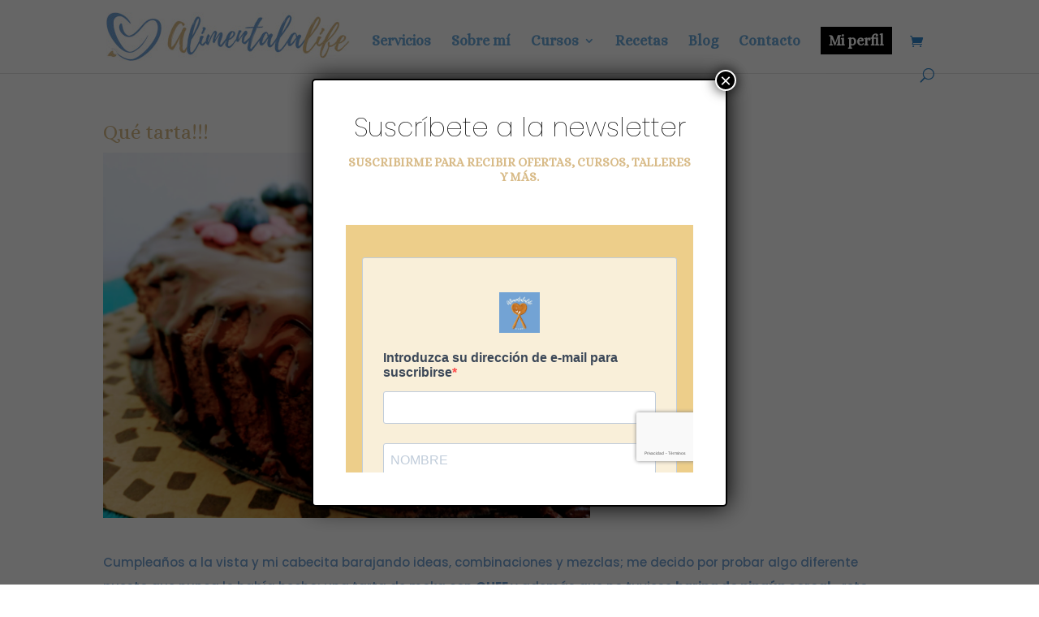

--- FILE ---
content_type: text/html; charset=UTF-8
request_url: https://www.alimentalalife.com/que-tarta/
body_size: 19998
content:
<!DOCTYPE html>
<html lang="es" prefix="og: https://ogp.me/ns#">
<head>
	<meta charset="UTF-8" />
<meta http-equiv="X-UA-Compatible" content="IE=edge">
	<link rel="pingback" href="https://www.alimentalalife.com/xmlrpc.php" />

	<script type="text/javascript">
		document.documentElement.className = 'js';
	</script>

	<script type="text/javascript" id="lpData">
/* <![CDATA[ */
var lpData = {"site_url":"https:\/\/www.alimentalalife.com","user_id":"0","theme":"Divi","lp_rest_url":"https:\/\/www.alimentalalife.com\/wp-json\/","nonce":"33cebc66de","is_course_archive":"","courses_url":"https:\/\/www.alimentalalife.com\/cursos\/","urlParams":[],"lp_version":"4.2.8.4","lp_rest_load_ajax":"https:\/\/www.alimentalalife.com\/wp-json\/lp\/v1\/load_content_via_ajax\/","ajaxUrl":"https:\/\/www.alimentalalife.com\/wp-admin\/admin-ajax.php","lpAjaxUrl":"https:\/\/www.alimentalalife.com\/lp-ajax-handle","coverImageRatio":"5.16","toast":{"gravity":"bottom","position":"center","duration":3000,"close":1,"stopOnFocus":1,"classPrefix":"lp-toast"},"i18n":[]};
/* ]]> */
</script>
<script type="text/javascript" id="lpSettingCourses">
/* <![CDATA[ */
var lpSettingCourses = {"lpArchiveLoadAjax":"1","lpArchiveNoLoadAjaxFirst":"0","lpArchivePaginationType":"","noLoadCoursesJs":"0"};
/* ]]> */
</script>
		<style id="learn-press-custom-css">
			:root {
				--lp-container-max-width: 1290px;
				--lp-cotainer-padding: 1rem;
				--lp-primary-color: #f4dbb0;
				--lp-secondary-color: #73a2d4;
			}
		</style>
		<script type="text/javascript">
			let jqueryParams=[],jQuery=function(r){return jqueryParams=[...jqueryParams,r],jQuery},$=function(r){return jqueryParams=[...jqueryParams,r],$};window.jQuery=jQuery,window.$=jQuery;let customHeadScripts=!1;jQuery.fn=jQuery.prototype={},$.fn=jQuery.prototype={},jQuery.noConflict=function(r){if(window.jQuery)return jQuery=window.jQuery,$=window.jQuery,customHeadScripts=!0,jQuery.noConflict},jQuery.ready=function(r){jqueryParams=[...jqueryParams,r]},$.ready=function(r){jqueryParams=[...jqueryParams,r]},jQuery.load=function(r){jqueryParams=[...jqueryParams,r]},$.load=function(r){jqueryParams=[...jqueryParams,r]},jQuery.fn.ready=function(r){jqueryParams=[...jqueryParams,r]},$.fn.ready=function(r){jqueryParams=[...jqueryParams,r]};</script>
<!-- Optimización para motores de búsqueda de Rank Math -  https://rankmath.com/ -->
<title>Qué tarta!!! - Alimentalalife con Lalo Climent Ferrer</title>
<meta name="description" content="Cumpleaños a la vista y mi cabacita barajando ideas, combinaciones y mezclas; me decido por probar algo diferente puesto que nunca lo había hecho; una tarta de moka con GUEE"/>
<meta name="robots" content="follow, index, max-snippet:-1, max-video-preview:-1, max-image-preview:large"/>
<link rel="canonical" href="https://www.alimentalalife.com/que-tarta/" />
<meta property="og:locale" content="es_ES" />
<meta property="og:type" content="article" />
<meta property="og:title" content="Qué tarta!!! - Alimentalalife con Lalo Climent Ferrer" />
<meta property="og:description" content="Cumpleaños a la vista y mi cabacita barajando ideas, combinaciones y mezclas; me decido por probar algo diferente puesto que nunca lo había hecho; una tarta de moka con GUEE" />
<meta property="og:url" content="https://www.alimentalalife.com/que-tarta/" />
<meta property="og:site_name" content="Alimentalalife con Lalo Climent Ferrer" />
<meta property="article:section" content="Keto" />
<meta property="og:updated_time" content="2022-06-20T12:47:17+00:00" />
<meta property="og:image" content="https://www.alimentalalife.com/wp-content/uploads/2019/04/img_20190406_181318-1-scaled.jpg" />
<meta property="og:image:secure_url" content="https://www.alimentalalife.com/wp-content/uploads/2019/04/img_20190406_181318-1-scaled.jpg" />
<meta property="og:image:width" content="1024" />
<meta property="og:image:height" content="768" />
<meta property="og:image:alt" content="Qué tarta!!!" />
<meta property="og:image:type" content="image/jpeg" />
<meta property="article:published_time" content="2019-04-15T09:46:51+00:00" />
<meta property="article:modified_time" content="2022-06-20T12:47:17+00:00" />
<meta name="twitter:card" content="summary_large_image" />
<meta name="twitter:title" content="Qué tarta!!! - Alimentalalife con Lalo Climent Ferrer" />
<meta name="twitter:description" content="Cumpleaños a la vista y mi cabacita barajando ideas, combinaciones y mezclas; me decido por probar algo diferente puesto que nunca lo había hecho; una tarta de moka con GUEE" />
<meta name="twitter:image" content="https://www.alimentalalife.com/wp-content/uploads/2019/04/img_20190406_181318-1-scaled.jpg" />
<meta name="twitter:label1" content="Escrito por" />
<meta name="twitter:data1" content="Alimentalalife" />
<meta name="twitter:label2" content="Tiempo de lectura" />
<meta name="twitter:data2" content="4 minutos" />
<script type="application/ld+json" class="rank-math-schema">{"@context":"https://schema.org","@graph":[{"@type":"Organization","@id":"https://www.alimentalalife.com/#organization","name":"FairWorld","url":"https://www.alimentalalife.com"},{"@type":"WebSite","@id":"https://www.alimentalalife.com/#website","url":"https://www.alimentalalife.com","name":"FairWorld","publisher":{"@id":"https://www.alimentalalife.com/#organization"},"inLanguage":"es"},{"@type":"ImageObject","@id":"https://www.alimentalalife.com/wp-content/uploads/2019/04/img_20190406_181318-1-scaled.jpg","url":"https://www.alimentalalife.com/wp-content/uploads/2019/04/img_20190406_181318-1-scaled.jpg","width":"2560","height":"1920","inLanguage":"es"},{"@type":"WebPage","@id":"https://www.alimentalalife.com/que-tarta/#webpage","url":"https://www.alimentalalife.com/que-tarta/","name":"Qu\u00e9 tarta!!! - Alimentalalife con Lalo Climent Ferrer","datePublished":"2019-04-15T09:46:51+00:00","dateModified":"2022-06-20T12:47:17+00:00","isPartOf":{"@id":"https://www.alimentalalife.com/#website"},"primaryImageOfPage":{"@id":"https://www.alimentalalife.com/wp-content/uploads/2019/04/img_20190406_181318-1-scaled.jpg"},"inLanguage":"es"},{"@type":"Person","@id":"https://www.alimentalalife.com/author/alimentalalife/","name":"Alimentalalife","url":"https://www.alimentalalife.com/author/alimentalalife/","image":{"@type":"ImageObject","@id":"https://secure.gravatar.com/avatar/ad9a8948b241ffc70ed5c0012b2b2b5f?s=96&amp;d=mm&amp;r=g","url":"https://secure.gravatar.com/avatar/ad9a8948b241ffc70ed5c0012b2b2b5f?s=96&amp;d=mm&amp;r=g","caption":"Alimentalalife","inLanguage":"es"},"worksFor":{"@id":"https://www.alimentalalife.com/#organization"}},{"@type":"BlogPosting","headline":"Qu\u00e9 tarta!!! - Alimentalalife con Lalo Climent Ferrer","datePublished":"2019-04-15T09:46:51+00:00","dateModified":"2022-06-20T12:47:17+00:00","articleSection":"Keto, Reposter\u00eda","author":{"@id":"https://www.alimentalalife.com/author/alimentalalife/","name":"Alimentalalife"},"publisher":{"@id":"https://www.alimentalalife.com/#organization"},"description":"Cumplea\u00f1os a la vista y mi cabacita barajando ideas, combinaciones y mezclas; me decido por probar algo diferente puesto que nunca lo hab\u00eda hecho; una tarta de moka con GUEE","name":"Qu\u00e9 tarta!!! - Alimentalalife con Lalo Climent Ferrer","@id":"https://www.alimentalalife.com/que-tarta/#richSnippet","isPartOf":{"@id":"https://www.alimentalalife.com/que-tarta/#webpage"},"image":{"@id":"https://www.alimentalalife.com/wp-content/uploads/2019/04/img_20190406_181318-1-scaled.jpg"},"inLanguage":"es","mainEntityOfPage":{"@id":"https://www.alimentalalife.com/que-tarta/#webpage"}}]}</script>
<!-- /Plugin Rank Math WordPress SEO -->

<link rel='dns-prefetch' href='//fonts.googleapis.com' />
<link rel="alternate" type="application/rss+xml" title="Alimentalalife con Lalo Climent Ferrer &raquo; Feed" href="https://www.alimentalalife.com/feed/" />
<link rel="alternate" type="application/rss+xml" title="Alimentalalife con Lalo Climent Ferrer &raquo; Feed de los comentarios" href="https://www.alimentalalife.com/comments/feed/" />
<link rel="alternate" type="application/rss+xml" title="Alimentalalife con Lalo Climent Ferrer &raquo; Comentario Qué tarta!!! del feed" href="https://www.alimentalalife.com/que-tarta/feed/" />
<meta content="Divi v.4.27.4" name="generator"/><link rel='stylesheet' id='wp-block-library-css' href='https://www.alimentalalife.com/wp-includes/css/dist/block-library/style.min.css?ver=6.6.4' type='text/css' media='all' />
<style id='wp-block-library-theme-inline-css' type='text/css'>
.wp-block-audio :where(figcaption){color:#555;font-size:13px;text-align:center}.is-dark-theme .wp-block-audio :where(figcaption){color:#ffffffa6}.wp-block-audio{margin:0 0 1em}.wp-block-code{border:1px solid #ccc;border-radius:4px;font-family:Menlo,Consolas,monaco,monospace;padding:.8em 1em}.wp-block-embed :where(figcaption){color:#555;font-size:13px;text-align:center}.is-dark-theme .wp-block-embed :where(figcaption){color:#ffffffa6}.wp-block-embed{margin:0 0 1em}.blocks-gallery-caption{color:#555;font-size:13px;text-align:center}.is-dark-theme .blocks-gallery-caption{color:#ffffffa6}:root :where(.wp-block-image figcaption){color:#555;font-size:13px;text-align:center}.is-dark-theme :root :where(.wp-block-image figcaption){color:#ffffffa6}.wp-block-image{margin:0 0 1em}.wp-block-pullquote{border-bottom:4px solid;border-top:4px solid;color:currentColor;margin-bottom:1.75em}.wp-block-pullquote cite,.wp-block-pullquote footer,.wp-block-pullquote__citation{color:currentColor;font-size:.8125em;font-style:normal;text-transform:uppercase}.wp-block-quote{border-left:.25em solid;margin:0 0 1.75em;padding-left:1em}.wp-block-quote cite,.wp-block-quote footer{color:currentColor;font-size:.8125em;font-style:normal;position:relative}.wp-block-quote.has-text-align-right{border-left:none;border-right:.25em solid;padding-left:0;padding-right:1em}.wp-block-quote.has-text-align-center{border:none;padding-left:0}.wp-block-quote.is-large,.wp-block-quote.is-style-large,.wp-block-quote.is-style-plain{border:none}.wp-block-search .wp-block-search__label{font-weight:700}.wp-block-search__button{border:1px solid #ccc;padding:.375em .625em}:where(.wp-block-group.has-background){padding:1.25em 2.375em}.wp-block-separator.has-css-opacity{opacity:.4}.wp-block-separator{border:none;border-bottom:2px solid;margin-left:auto;margin-right:auto}.wp-block-separator.has-alpha-channel-opacity{opacity:1}.wp-block-separator:not(.is-style-wide):not(.is-style-dots){width:100px}.wp-block-separator.has-background:not(.is-style-dots){border-bottom:none;height:1px}.wp-block-separator.has-background:not(.is-style-wide):not(.is-style-dots){height:2px}.wp-block-table{margin:0 0 1em}.wp-block-table td,.wp-block-table th{word-break:normal}.wp-block-table :where(figcaption){color:#555;font-size:13px;text-align:center}.is-dark-theme .wp-block-table :where(figcaption){color:#ffffffa6}.wp-block-video :where(figcaption){color:#555;font-size:13px;text-align:center}.is-dark-theme .wp-block-video :where(figcaption){color:#ffffffa6}.wp-block-video{margin:0 0 1em}:root :where(.wp-block-template-part.has-background){margin-bottom:0;margin-top:0;padding:1.25em 2.375em}
</style>
<link rel='stylesheet' id='wp-components-css' href='https://www.alimentalalife.com/wp-includes/css/dist/components/style.min.css?ver=6.6.4' type='text/css' media='all' />
<link rel='stylesheet' id='wp-preferences-css' href='https://www.alimentalalife.com/wp-includes/css/dist/preferences/style.min.css?ver=6.6.4' type='text/css' media='all' />
<link rel='stylesheet' id='wp-block-editor-css' href='https://www.alimentalalife.com/wp-includes/css/dist/block-editor/style.min.css?ver=6.6.4' type='text/css' media='all' />
<link rel='stylesheet' id='popup-maker-block-library-style-css' href='https://www.alimentalalife.com/wp-content/plugins/popup-maker/dist/packages/block-library-style.css?ver=dbea705cfafe089d65f1' type='text/css' media='all' />
<style id='global-styles-inline-css' type='text/css'>
:root{--wp--preset--aspect-ratio--square: 1;--wp--preset--aspect-ratio--4-3: 4/3;--wp--preset--aspect-ratio--3-4: 3/4;--wp--preset--aspect-ratio--3-2: 3/2;--wp--preset--aspect-ratio--2-3: 2/3;--wp--preset--aspect-ratio--16-9: 16/9;--wp--preset--aspect-ratio--9-16: 9/16;--wp--preset--color--black: #000000;--wp--preset--color--cyan-bluish-gray: #abb8c3;--wp--preset--color--white: #ffffff;--wp--preset--color--pale-pink: #f78da7;--wp--preset--color--vivid-red: #cf2e2e;--wp--preset--color--luminous-vivid-orange: #ff6900;--wp--preset--color--luminous-vivid-amber: #fcb900;--wp--preset--color--light-green-cyan: #7bdcb5;--wp--preset--color--vivid-green-cyan: #00d084;--wp--preset--color--pale-cyan-blue: #8ed1fc;--wp--preset--color--vivid-cyan-blue: #0693e3;--wp--preset--color--vivid-purple: #9b51e0;--wp--preset--gradient--vivid-cyan-blue-to-vivid-purple: linear-gradient(135deg,rgba(6,147,227,1) 0%,rgb(155,81,224) 100%);--wp--preset--gradient--light-green-cyan-to-vivid-green-cyan: linear-gradient(135deg,rgb(122,220,180) 0%,rgb(0,208,130) 100%);--wp--preset--gradient--luminous-vivid-amber-to-luminous-vivid-orange: linear-gradient(135deg,rgba(252,185,0,1) 0%,rgba(255,105,0,1) 100%);--wp--preset--gradient--luminous-vivid-orange-to-vivid-red: linear-gradient(135deg,rgba(255,105,0,1) 0%,rgb(207,46,46) 100%);--wp--preset--gradient--very-light-gray-to-cyan-bluish-gray: linear-gradient(135deg,rgb(238,238,238) 0%,rgb(169,184,195) 100%);--wp--preset--gradient--cool-to-warm-spectrum: linear-gradient(135deg,rgb(74,234,220) 0%,rgb(151,120,209) 20%,rgb(207,42,186) 40%,rgb(238,44,130) 60%,rgb(251,105,98) 80%,rgb(254,248,76) 100%);--wp--preset--gradient--blush-light-purple: linear-gradient(135deg,rgb(255,206,236) 0%,rgb(152,150,240) 100%);--wp--preset--gradient--blush-bordeaux: linear-gradient(135deg,rgb(254,205,165) 0%,rgb(254,45,45) 50%,rgb(107,0,62) 100%);--wp--preset--gradient--luminous-dusk: linear-gradient(135deg,rgb(255,203,112) 0%,rgb(199,81,192) 50%,rgb(65,88,208) 100%);--wp--preset--gradient--pale-ocean: linear-gradient(135deg,rgb(255,245,203) 0%,rgb(182,227,212) 50%,rgb(51,167,181) 100%);--wp--preset--gradient--electric-grass: linear-gradient(135deg,rgb(202,248,128) 0%,rgb(113,206,126) 100%);--wp--preset--gradient--midnight: linear-gradient(135deg,rgb(2,3,129) 0%,rgb(40,116,252) 100%);--wp--preset--font-size--small: 13px;--wp--preset--font-size--medium: 20px;--wp--preset--font-size--large: 36px;--wp--preset--font-size--x-large: 42px;--wp--preset--spacing--20: 0.44rem;--wp--preset--spacing--30: 0.67rem;--wp--preset--spacing--40: 1rem;--wp--preset--spacing--50: 1.5rem;--wp--preset--spacing--60: 2.25rem;--wp--preset--spacing--70: 3.38rem;--wp--preset--spacing--80: 5.06rem;--wp--preset--shadow--natural: 6px 6px 9px rgba(0, 0, 0, 0.2);--wp--preset--shadow--deep: 12px 12px 50px rgba(0, 0, 0, 0.4);--wp--preset--shadow--sharp: 6px 6px 0px rgba(0, 0, 0, 0.2);--wp--preset--shadow--outlined: 6px 6px 0px -3px rgba(255, 255, 255, 1), 6px 6px rgba(0, 0, 0, 1);--wp--preset--shadow--crisp: 6px 6px 0px rgba(0, 0, 0, 1);}:root { --wp--style--global--content-size: 823px;--wp--style--global--wide-size: 1080px; }:where(body) { margin: 0; }.wp-site-blocks > .alignleft { float: left; margin-right: 2em; }.wp-site-blocks > .alignright { float: right; margin-left: 2em; }.wp-site-blocks > .aligncenter { justify-content: center; margin-left: auto; margin-right: auto; }:where(.is-layout-flex){gap: 0.5em;}:where(.is-layout-grid){gap: 0.5em;}.is-layout-flow > .alignleft{float: left;margin-inline-start: 0;margin-inline-end: 2em;}.is-layout-flow > .alignright{float: right;margin-inline-start: 2em;margin-inline-end: 0;}.is-layout-flow > .aligncenter{margin-left: auto !important;margin-right: auto !important;}.is-layout-constrained > .alignleft{float: left;margin-inline-start: 0;margin-inline-end: 2em;}.is-layout-constrained > .alignright{float: right;margin-inline-start: 2em;margin-inline-end: 0;}.is-layout-constrained > .aligncenter{margin-left: auto !important;margin-right: auto !important;}.is-layout-constrained > :where(:not(.alignleft):not(.alignright):not(.alignfull)){max-width: var(--wp--style--global--content-size);margin-left: auto !important;margin-right: auto !important;}.is-layout-constrained > .alignwide{max-width: var(--wp--style--global--wide-size);}body .is-layout-flex{display: flex;}.is-layout-flex{flex-wrap: wrap;align-items: center;}.is-layout-flex > :is(*, div){margin: 0;}body .is-layout-grid{display: grid;}.is-layout-grid > :is(*, div){margin: 0;}body{padding-top: 0px;padding-right: 0px;padding-bottom: 0px;padding-left: 0px;}:root :where(.wp-element-button, .wp-block-button__link){background-color: #32373c;border-width: 0;color: #fff;font-family: inherit;font-size: inherit;line-height: inherit;padding: calc(0.667em + 2px) calc(1.333em + 2px);text-decoration: none;}.has-black-color{color: var(--wp--preset--color--black) !important;}.has-cyan-bluish-gray-color{color: var(--wp--preset--color--cyan-bluish-gray) !important;}.has-white-color{color: var(--wp--preset--color--white) !important;}.has-pale-pink-color{color: var(--wp--preset--color--pale-pink) !important;}.has-vivid-red-color{color: var(--wp--preset--color--vivid-red) !important;}.has-luminous-vivid-orange-color{color: var(--wp--preset--color--luminous-vivid-orange) !important;}.has-luminous-vivid-amber-color{color: var(--wp--preset--color--luminous-vivid-amber) !important;}.has-light-green-cyan-color{color: var(--wp--preset--color--light-green-cyan) !important;}.has-vivid-green-cyan-color{color: var(--wp--preset--color--vivid-green-cyan) !important;}.has-pale-cyan-blue-color{color: var(--wp--preset--color--pale-cyan-blue) !important;}.has-vivid-cyan-blue-color{color: var(--wp--preset--color--vivid-cyan-blue) !important;}.has-vivid-purple-color{color: var(--wp--preset--color--vivid-purple) !important;}.has-black-background-color{background-color: var(--wp--preset--color--black) !important;}.has-cyan-bluish-gray-background-color{background-color: var(--wp--preset--color--cyan-bluish-gray) !important;}.has-white-background-color{background-color: var(--wp--preset--color--white) !important;}.has-pale-pink-background-color{background-color: var(--wp--preset--color--pale-pink) !important;}.has-vivid-red-background-color{background-color: var(--wp--preset--color--vivid-red) !important;}.has-luminous-vivid-orange-background-color{background-color: var(--wp--preset--color--luminous-vivid-orange) !important;}.has-luminous-vivid-amber-background-color{background-color: var(--wp--preset--color--luminous-vivid-amber) !important;}.has-light-green-cyan-background-color{background-color: var(--wp--preset--color--light-green-cyan) !important;}.has-vivid-green-cyan-background-color{background-color: var(--wp--preset--color--vivid-green-cyan) !important;}.has-pale-cyan-blue-background-color{background-color: var(--wp--preset--color--pale-cyan-blue) !important;}.has-vivid-cyan-blue-background-color{background-color: var(--wp--preset--color--vivid-cyan-blue) !important;}.has-vivid-purple-background-color{background-color: var(--wp--preset--color--vivid-purple) !important;}.has-black-border-color{border-color: var(--wp--preset--color--black) !important;}.has-cyan-bluish-gray-border-color{border-color: var(--wp--preset--color--cyan-bluish-gray) !important;}.has-white-border-color{border-color: var(--wp--preset--color--white) !important;}.has-pale-pink-border-color{border-color: var(--wp--preset--color--pale-pink) !important;}.has-vivid-red-border-color{border-color: var(--wp--preset--color--vivid-red) !important;}.has-luminous-vivid-orange-border-color{border-color: var(--wp--preset--color--luminous-vivid-orange) !important;}.has-luminous-vivid-amber-border-color{border-color: var(--wp--preset--color--luminous-vivid-amber) !important;}.has-light-green-cyan-border-color{border-color: var(--wp--preset--color--light-green-cyan) !important;}.has-vivid-green-cyan-border-color{border-color: var(--wp--preset--color--vivid-green-cyan) !important;}.has-pale-cyan-blue-border-color{border-color: var(--wp--preset--color--pale-cyan-blue) !important;}.has-vivid-cyan-blue-border-color{border-color: var(--wp--preset--color--vivid-cyan-blue) !important;}.has-vivid-purple-border-color{border-color: var(--wp--preset--color--vivid-purple) !important;}.has-vivid-cyan-blue-to-vivid-purple-gradient-background{background: var(--wp--preset--gradient--vivid-cyan-blue-to-vivid-purple) !important;}.has-light-green-cyan-to-vivid-green-cyan-gradient-background{background: var(--wp--preset--gradient--light-green-cyan-to-vivid-green-cyan) !important;}.has-luminous-vivid-amber-to-luminous-vivid-orange-gradient-background{background: var(--wp--preset--gradient--luminous-vivid-amber-to-luminous-vivid-orange) !important;}.has-luminous-vivid-orange-to-vivid-red-gradient-background{background: var(--wp--preset--gradient--luminous-vivid-orange-to-vivid-red) !important;}.has-very-light-gray-to-cyan-bluish-gray-gradient-background{background: var(--wp--preset--gradient--very-light-gray-to-cyan-bluish-gray) !important;}.has-cool-to-warm-spectrum-gradient-background{background: var(--wp--preset--gradient--cool-to-warm-spectrum) !important;}.has-blush-light-purple-gradient-background{background: var(--wp--preset--gradient--blush-light-purple) !important;}.has-blush-bordeaux-gradient-background{background: var(--wp--preset--gradient--blush-bordeaux) !important;}.has-luminous-dusk-gradient-background{background: var(--wp--preset--gradient--luminous-dusk) !important;}.has-pale-ocean-gradient-background{background: var(--wp--preset--gradient--pale-ocean) !important;}.has-electric-grass-gradient-background{background: var(--wp--preset--gradient--electric-grass) !important;}.has-midnight-gradient-background{background: var(--wp--preset--gradient--midnight) !important;}.has-small-font-size{font-size: var(--wp--preset--font-size--small) !important;}.has-medium-font-size{font-size: var(--wp--preset--font-size--medium) !important;}.has-large-font-size{font-size: var(--wp--preset--font-size--large) !important;}.has-x-large-font-size{font-size: var(--wp--preset--font-size--x-large) !important;}
:where(.wp-block-post-template.is-layout-flex){gap: 1.25em;}:where(.wp-block-post-template.is-layout-grid){gap: 1.25em;}
:where(.wp-block-columns.is-layout-flex){gap: 2em;}:where(.wp-block-columns.is-layout-grid){gap: 2em;}
:root :where(.wp-block-pullquote){font-size: 1.5em;line-height: 1.6;}
</style>
<link rel='stylesheet' id='woocommerce-layout-css' href='https://www.alimentalalife.com/wp-content/plugins/woocommerce/assets/css/woocommerce-layout.css?ver=9.8.4' type='text/css' media='all' />
<link rel='stylesheet' id='woocommerce-smallscreen-css' href='https://www.alimentalalife.com/wp-content/plugins/woocommerce/assets/css/woocommerce-smallscreen.css?ver=9.8.4' type='text/css' media='only screen and (max-width: 768px)' />
<link rel='stylesheet' id='woocommerce-general-css' href='https://www.alimentalalife.com/wp-content/plugins/woocommerce/assets/css/woocommerce.css?ver=9.8.4' type='text/css' media='all' />
<style id='woocommerce-inline-inline-css' type='text/css'>
.woocommerce form .form-row .required { visibility: visible; }
</style>
<link rel='stylesheet' id='brands-styles-css' href='https://www.alimentalalife.com/wp-content/plugins/woocommerce/assets/css/brands.css?ver=9.8.4' type='text/css' media='all' />
<link rel='stylesheet' id='et-builder-googlefonts-cached-css' href='https://fonts.googleapis.com/css?family=Alice:regular|Poppins:100,100italic,200,200italic,300,300italic,regular,italic,500,500italic,600,600italic,700,700italic,800,800italic,900,900italic&#038;subset=latin,latin-ext&#038;display=swap' type='text/css' media='all' />
<link rel='stylesheet' id='popup-maker-site-css' href='https://www.alimentalalife.com/wp-content/plugins/popup-maker/dist/assets/site.css?ver=1.21.3' type='text/css' media='all' />
<style id='popup-maker-site-inline-css' type='text/css'>
/* Popup Google Fonts */
@import url('//fonts.googleapis.com/css?family=Montserrat:100');

/* Popup Theme 3485: Light Box */
.pum-theme-3485, .pum-theme-lightbox { background-color: rgba( 0, 0, 0, 0.60 ) } 
.pum-theme-3485 .pum-container, .pum-theme-lightbox .pum-container { padding: 40px; border-radius: 5px; border: 2px solid #000000; box-shadow: 0px 0px 30px 0px rgba( 2, 2, 2, 1.00 ); background-color: rgba( 255, 255, 255, 1.00 ) } 
.pum-theme-3485 .pum-title, .pum-theme-lightbox .pum-title { color: #000000; text-align: left; text-shadow: 0px 0px 0px rgba( 2, 2, 2, 0.23 ); font-family: inherit; font-weight: 100; font-size: 32px; line-height: 36px } 
.pum-theme-3485 .pum-content, .pum-theme-lightbox .pum-content { color: #000000; font-family: inherit; font-weight: 100 } 
.pum-theme-3485 .pum-content + .pum-close, .pum-theme-lightbox .pum-content + .pum-close { position: absolute; height: 26px; width: 26px; left: auto; right: -13px; bottom: auto; top: -13px; padding: 0px; color: #ffffff; font-family: Arial; font-weight: 100; font-size: 24px; line-height: 24px; border: 2px solid #ffffff; border-radius: 26px; box-shadow: 0px 0px 15px 1px rgba( 2, 2, 2, 0.75 ); text-shadow: 0px 0px 0px rgba( 0, 0, 0, 0.23 ); background-color: rgba( 0, 0, 0, 1.00 ) } 

/* Popup Theme 3484: Tema por defecto */
.pum-theme-3484, .pum-theme-tema-por-defecto { background-color: rgba( 255, 255, 255, 1.00 ) } 
.pum-theme-3484 .pum-container, .pum-theme-tema-por-defecto .pum-container { padding: 18px; border-radius: 0px; border: 1px none #000000; box-shadow: 1px 1px 3px 0px rgba( 2, 2, 2, 0.23 ); background-color: rgba( 249, 249, 249, 1.00 ) } 
.pum-theme-3484 .pum-title, .pum-theme-tema-por-defecto .pum-title { color: #000000; text-align: left; text-shadow: 0px 0px 0px rgba( 2, 2, 2, 0.23 ); font-family: inherit; font-weight: 400; font-size: 32px; font-style: normal; line-height: 36px } 
.pum-theme-3484 .pum-content, .pum-theme-tema-por-defecto .pum-content { color: #8c8c8c; font-family: inherit; font-weight: 400; font-style: inherit } 
.pum-theme-3484 .pum-content + .pum-close, .pum-theme-tema-por-defecto .pum-content + .pum-close { position: absolute; height: auto; width: auto; left: auto; right: 0px; bottom: auto; top: 0px; padding: 8px; color: #ffffff; font-family: inherit; font-weight: 400; font-size: 12px; font-style: inherit; line-height: 36px; border: 1px none #ffffff; border-radius: 0px; box-shadow: 1px 1px 3px 0px rgba( 2, 2, 2, 0.23 ); text-shadow: 0px 0px 0px rgba( 0, 0, 0, 0.23 ); background-color: rgba( 0, 183, 205, 1.00 ) } 

/* Popup Theme 3486: Azul corporativo */
.pum-theme-3486, .pum-theme-enterprise-blue { background-color: rgba( 0, 0, 0, 0.70 ) } 
.pum-theme-3486 .pum-container, .pum-theme-enterprise-blue .pum-container { padding: 28px; border-radius: 5px; border: 1px none #000000; box-shadow: 0px 10px 25px 4px rgba( 2, 2, 2, 0.50 ); background-color: rgba( 255, 255, 255, 1.00 ) } 
.pum-theme-3486 .pum-title, .pum-theme-enterprise-blue .pum-title { color: #315b7c; text-align: left; text-shadow: 0px 0px 0px rgba( 2, 2, 2, 0.23 ); font-family: inherit; font-weight: 100; font-size: 34px; line-height: 36px } 
.pum-theme-3486 .pum-content, .pum-theme-enterprise-blue .pum-content { color: #2d2d2d; font-family: inherit; font-weight: 100 } 
.pum-theme-3486 .pum-content + .pum-close, .pum-theme-enterprise-blue .pum-content + .pum-close { position: absolute; height: 28px; width: 28px; left: auto; right: 8px; bottom: auto; top: 8px; padding: 4px; color: #ffffff; font-family: Times New Roman; font-weight: 100; font-size: 20px; line-height: 20px; border: 1px none #ffffff; border-radius: 42px; box-shadow: 0px 0px 0px 0px rgba( 2, 2, 2, 0.23 ); text-shadow: 0px 0px 0px rgba( 0, 0, 0, 0.23 ); background-color: rgba( 49, 91, 124, 1.00 ) } 

/* Popup Theme 3487: Hello Box */
.pum-theme-3487, .pum-theme-hello-box { background-color: rgba( 0, 0, 0, 0.75 ) } 
.pum-theme-3487 .pum-container, .pum-theme-hello-box .pum-container { padding: 30px; border-radius: 80px; border: 14px solid #81d742; box-shadow: 0px 0px 0px 0px rgba( 2, 2, 2, 0.00 ); background-color: rgba( 255, 255, 255, 1.00 ) } 
.pum-theme-3487 .pum-title, .pum-theme-hello-box .pum-title { color: #2d2d2d; text-align: left; text-shadow: 0px 0px 0px rgba( 2, 2, 2, 0.23 ); font-family: Montserrat; font-weight: 100; font-size: 32px; line-height: 36px } 
.pum-theme-3487 .pum-content, .pum-theme-hello-box .pum-content { color: #2d2d2d; font-family: inherit; font-weight: 100 } 
.pum-theme-3487 .pum-content + .pum-close, .pum-theme-hello-box .pum-content + .pum-close { position: absolute; height: auto; width: auto; left: auto; right: -30px; bottom: auto; top: -30px; padding: 0px; color: #2d2d2d; font-family: Times New Roman; font-weight: 100; font-size: 32px; line-height: 28px; border: 1px none #ffffff; border-radius: 28px; box-shadow: 0px 0px 0px 0px rgba( 2, 2, 2, 0.23 ); text-shadow: 0px 0px 0px rgba( 0, 0, 0, 0.23 ); background-color: rgba( 255, 255, 255, 1.00 ) } 

/* Popup Theme 3488: Moderno */
.pum-theme-3488, .pum-theme-cutting-edge { background-color: rgba( 0, 0, 0, 0.50 ) } 
.pum-theme-3488 .pum-container, .pum-theme-cutting-edge .pum-container { padding: 18px; border-radius: 0px; border: 1px none #000000; box-shadow: 0px 10px 25px 0px rgba( 2, 2, 2, 0.50 ); background-color: rgba( 30, 115, 190, 1.00 ) } 
.pum-theme-3488 .pum-title, .pum-theme-cutting-edge .pum-title { color: #ffffff; text-align: left; text-shadow: 0px 0px 0px rgba( 2, 2, 2, 0.23 ); font-family: Sans-Serif; font-weight: 100; font-size: 26px; line-height: 28px } 
.pum-theme-3488 .pum-content, .pum-theme-cutting-edge .pum-content { color: #ffffff; font-family: inherit; font-weight: 100 } 
.pum-theme-3488 .pum-content + .pum-close, .pum-theme-cutting-edge .pum-content + .pum-close { position: absolute; height: 24px; width: 24px; left: auto; right: 0px; bottom: auto; top: 0px; padding: 0px; color: #1e73be; font-family: Times New Roman; font-weight: 100; font-size: 32px; line-height: 24px; border: 1px none #ffffff; border-radius: 0px; box-shadow: -1px 1px 1px 0px rgba( 2, 2, 2, 0.10 ); text-shadow: -1px 1px 1px rgba( 0, 0, 0, 0.10 ); background-color: rgba( 238, 238, 34, 1.00 ) } 

/* Popup Theme 3489: Borde enmarcado */
.pum-theme-3489, .pum-theme-framed-border { background-color: rgba( 255, 255, 255, 0.50 ) } 
.pum-theme-3489 .pum-container, .pum-theme-framed-border .pum-container { padding: 18px; border-radius: 0px; border: 20px outset #dd3333; box-shadow: 1px 1px 3px 0px rgba( 2, 2, 2, 0.97 ) inset; background-color: rgba( 255, 251, 239, 1.00 ) } 
.pum-theme-3489 .pum-title, .pum-theme-framed-border .pum-title { color: #000000; text-align: left; text-shadow: 0px 0px 0px rgba( 2, 2, 2, 0.23 ); font-family: inherit; font-weight: 100; font-size: 32px; line-height: 36px } 
.pum-theme-3489 .pum-content, .pum-theme-framed-border .pum-content { color: #2d2d2d; font-family: inherit; font-weight: 100 } 
.pum-theme-3489 .pum-content + .pum-close, .pum-theme-framed-border .pum-content + .pum-close { position: absolute; height: 20px; width: 20px; left: auto; right: -20px; bottom: auto; top: -20px; padding: 0px; color: #ffffff; font-family: Tahoma; font-weight: 700; font-size: 16px; line-height: 18px; border: 1px none #ffffff; border-radius: 0px; box-shadow: 0px 0px 0px 0px rgba( 2, 2, 2, 0.23 ); text-shadow: 0px 0px 0px rgba( 0, 0, 0, 0.23 ); background-color: rgba( 0, 0, 0, 0.55 ) } 

/* Popup Theme 3490: Barra flotante - Azul claro */
.pum-theme-3490, .pum-theme-floating-bar { background-color: rgba( 255, 255, 255, 0.00 ) } 
.pum-theme-3490 .pum-container, .pum-theme-floating-bar .pum-container { padding: 8px; border-radius: 0px; border: 1px none #000000; box-shadow: 1px 1px 3px 0px rgba( 2, 2, 2, 0.23 ); background-color: rgba( 238, 246, 252, 1.00 ) } 
.pum-theme-3490 .pum-title, .pum-theme-floating-bar .pum-title { color: #505050; text-align: left; text-shadow: 0px 0px 0px rgba( 2, 2, 2, 0.23 ); font-family: inherit; font-weight: 400; font-size: 32px; line-height: 36px } 
.pum-theme-3490 .pum-content, .pum-theme-floating-bar .pum-content { color: #505050; font-family: inherit; font-weight: 400 } 
.pum-theme-3490 .pum-content + .pum-close, .pum-theme-floating-bar .pum-content + .pum-close { position: absolute; height: 18px; width: 18px; left: auto; right: 5px; bottom: auto; top: 50%; padding: 0px; color: #505050; font-family: Sans-Serif; font-weight: 700; font-size: 15px; line-height: 18px; border: 1px solid #505050; border-radius: 15px; box-shadow: 0px 0px 0px 0px rgba( 2, 2, 2, 0.00 ); text-shadow: 0px 0px 0px rgba( 0, 0, 0, 0.00 ); background-color: rgba( 255, 255, 255, 0.00 ); transform: translate(0, -50%) } 

/* Popup Theme 3491: Solo contenido - Para usar con maquetadores de páginas o el editor de bloques */
.pum-theme-3491, .pum-theme-content-only { background-color: rgba( 0, 0, 0, 0.70 ) } 
.pum-theme-3491 .pum-container, .pum-theme-content-only .pum-container { padding: 0px; border-radius: 0px; border: 1px none #000000; box-shadow: 0px 0px 0px 0px rgba( 2, 2, 2, 0.00 ) } 
.pum-theme-3491 .pum-title, .pum-theme-content-only .pum-title { color: #000000; text-align: left; text-shadow: 0px 0px 0px rgba( 2, 2, 2, 0.23 ); font-family: inherit; font-weight: 400; font-size: 32px; line-height: 36px } 
.pum-theme-3491 .pum-content, .pum-theme-content-only .pum-content { color: #8c8c8c; font-family: inherit; font-weight: 400 } 
.pum-theme-3491 .pum-content + .pum-close, .pum-theme-content-only .pum-content + .pum-close { position: absolute; height: 18px; width: 18px; left: auto; right: 7px; bottom: auto; top: 7px; padding: 0px; color: #000000; font-family: inherit; font-weight: 700; font-size: 20px; line-height: 20px; border: 1px none #ffffff; border-radius: 15px; box-shadow: 0px 0px 0px 0px rgba( 2, 2, 2, 0.00 ); text-shadow: 0px 0px 0px rgba( 0, 0, 0, 0.00 ); background-color: rgba( 255, 255, 255, 0.00 ) } 

#pum-3493 {z-index: 1999999999}
#pum-3492 {z-index: 1999999999}

</style>
<link rel='stylesheet' id='sib-front-css-css' href='https://www.alimentalalife.com/wp-content/plugins/mailin/css/mailin-front.css?ver=6.6.4' type='text/css' media='all' />
<link rel='stylesheet' id='learnpress-widgets-css' href='https://www.alimentalalife.com/wp-content/plugins/learnpress/assets/css/widgets.min.css?ver=4.2.8.4' type='text/css' media='all' />
<link rel='stylesheet' id='divi-style-pum-css' href='https://www.alimentalalife.com/wp-content/themes/Divi/style-static.min.css?ver=4.27.4' type='text/css' media='all' />
<script type="text/javascript" src="https://www.alimentalalife.com/wp-includes/js/jquery/jquery.min.js?ver=3.7.1" id="jquery-core-js"></script>
<script type="text/javascript" src="https://www.alimentalalife.com/wp-includes/js/jquery/jquery-migrate.min.js?ver=3.4.1" id="jquery-migrate-js"></script>
<script type="text/javascript" id="jquery-js-after">
/* <![CDATA[ */
jqueryParams.length&&$.each(jqueryParams,function(e,r){if("function"==typeof r){var n=String(r);n.replace("$","jQuery");var a=new Function("return "+n)();$(document).ready(a)}});
/* ]]> */
</script>
<script type="text/javascript" src="https://www.alimentalalife.com/wp-content/plugins/woocommerce/assets/js/jquery-blockui/jquery.blockUI.min.js?ver=2.7.0-wc.9.8.4" id="jquery-blockui-js" defer="defer" data-wp-strategy="defer"></script>
<script type="text/javascript" id="wc-add-to-cart-js-extra">
/* <![CDATA[ */
var wc_add_to_cart_params = {"ajax_url":"\/wp-admin\/admin-ajax.php","wc_ajax_url":"\/?wc-ajax=%%endpoint%%","i18n_view_cart":"Ver carrito","cart_url":"https:\/\/www.alimentalalife.com\/carrito\/","is_cart":"","cart_redirect_after_add":"no"};
/* ]]> */
</script>
<script type="text/javascript" src="https://www.alimentalalife.com/wp-content/plugins/woocommerce/assets/js/frontend/add-to-cart.min.js?ver=9.8.4" id="wc-add-to-cart-js" defer="defer" data-wp-strategy="defer"></script>
<script type="text/javascript" src="https://www.alimentalalife.com/wp-content/plugins/woocommerce/assets/js/js-cookie/js.cookie.min.js?ver=2.1.4-wc.9.8.4" id="js-cookie-js" defer="defer" data-wp-strategy="defer"></script>
<script type="text/javascript" id="woocommerce-js-extra">
/* <![CDATA[ */
var woocommerce_params = {"ajax_url":"\/wp-admin\/admin-ajax.php","wc_ajax_url":"\/?wc-ajax=%%endpoint%%","i18n_password_show":"Mostrar contrase\u00f1a","i18n_password_hide":"Ocultar contrase\u00f1a"};
/* ]]> */
</script>
<script type="text/javascript" src="https://www.alimentalalife.com/wp-content/plugins/woocommerce/assets/js/frontend/woocommerce.min.js?ver=9.8.4" id="woocommerce-js" defer="defer" data-wp-strategy="defer"></script>
<script type="text/javascript" id="sib-front-js-js-extra">
/* <![CDATA[ */
var sibErrMsg = {"invalidMail":"Please fill out valid email address","requiredField":"Please fill out required fields","invalidDateFormat":"Please fill out valid date format","invalidSMSFormat":"Please fill out valid phone number"};
var ajax_sib_front_object = {"ajax_url":"https:\/\/www.alimentalalife.com\/wp-admin\/admin-ajax.php","ajax_nonce":"e2d24b561f","flag_url":"https:\/\/www.alimentalalife.com\/wp-content\/plugins\/mailin\/img\/flags\/"};
/* ]]> */
</script>
<script type="text/javascript" src="https://www.alimentalalife.com/wp-content/plugins/mailin/js/mailin-front.js?ver=1758614588" id="sib-front-js-js"></script>
<script type="text/javascript" src="https://www.alimentalalife.com/wp-content/plugins/learnpress/assets/js/dist/loadAJAX.min.js?ver=4.2.8.4" id="lp-load-ajax-js" async="async" data-wp-strategy="async"></script>
<link rel="https://api.w.org/" href="https://www.alimentalalife.com/wp-json/" /><link rel="alternate" title="JSON" type="application/json" href="https://www.alimentalalife.com/wp-json/wp/v2/posts/888" /><link rel="EditURI" type="application/rsd+xml" title="RSD" href="https://www.alimentalalife.com/xmlrpc.php?rsd" />
<meta name="generator" content="WordPress 6.6.4" />
<link rel='shortlink' href='https://www.alimentalalife.com/?p=888' />
<link rel="alternate" title="oEmbed (JSON)" type="application/json+oembed" href="https://www.alimentalalife.com/wp-json/oembed/1.0/embed?url=https%3A%2F%2Fwww.alimentalalife.com%2Fque-tarta%2F" />
<link rel="alternate" title="oEmbed (XML)" type="text/xml+oembed" href="https://www.alimentalalife.com/wp-json/oembed/1.0/embed?url=https%3A%2F%2Fwww.alimentalalife.com%2Fque-tarta%2F&#038;format=xml" />
<meta name="viewport" content="width=device-width, initial-scale=1.0, maximum-scale=1.0, user-scalable=0" />	<noscript><style>.woocommerce-product-gallery{ opacity: 1 !important; }</style></noscript>
	<style type="text/css" id="custom-background-css">
body.custom-background { background-color: #ffffff; }
</style>
	<link rel="stylesheet" href="/wp-content/font-awesome/css/font-awesome.min.css"><!-- Global site tag (gtag.js) - Google Analytics -->
<script async src="https://www.googletagmanager.com/gtag/js?id=G-TGE0H9ZRSR"></script>
<script>
  window.dataLayer = window.dataLayer || [];
  function gtag(){dataLayer.push(arguments);}
  gtag('js', new Date());

  gtag('config', 'G-TGE0H9ZRSR');
</script>

<!-- GetResponse Analytics -->
  <script type="text/javascript">
      
  (function(m, o, n, t, e, r, _){
          m['__GetResponseAnalyticsObject'] = e;m[e] = m[e] || function() {(m[e].q = m[e].q || []).push(arguments)};
          r = o.createElement(n);_ = o.getElementsByTagName(n)[0];r.async = 1;r.src = t;r.setAttribute('crossorigin', 'use-credentials');_.parentNode .insertBefore(r, _);
      })(window, document, 'script', 'https://ga.getresponse.com/script/b769c7e3-f2ff-4c41-81fc-7131f380c01e/ga.js', 'GrTracking');


  </script>
  <!-- End GetResponse Analytics --><link rel="icon" href="https://www.alimentalalife.com/wp-content/uploads/2024/05/Diseno-sin-titulo-3-100x100.png" sizes="32x32" />
<link rel="icon" href="https://www.alimentalalife.com/wp-content/uploads/2024/05/Diseno-sin-titulo-3-300x300.png" sizes="192x192" />
<link rel="apple-touch-icon" href="https://www.alimentalalife.com/wp-content/uploads/2024/05/Diseno-sin-titulo-3-300x300.png" />
<meta name="msapplication-TileImage" content="https://www.alimentalalife.com/wp-content/uploads/2024/05/Diseno-sin-titulo-3-300x300.png" />
<style id="et-divi-customizer-global-cached-inline-styles">body,.et_pb_column_1_2 .et_quote_content blockquote cite,.et_pb_column_1_2 .et_link_content a.et_link_main_url,.et_pb_column_1_3 .et_quote_content blockquote cite,.et_pb_column_3_8 .et_quote_content blockquote cite,.et_pb_column_1_4 .et_quote_content blockquote cite,.et_pb_blog_grid .et_quote_content blockquote cite,.et_pb_column_1_3 .et_link_content a.et_link_main_url,.et_pb_column_3_8 .et_link_content a.et_link_main_url,.et_pb_column_1_4 .et_link_content a.et_link_main_url,.et_pb_blog_grid .et_link_content a.et_link_main_url,body .et_pb_bg_layout_light .et_pb_post p,body .et_pb_bg_layout_dark .et_pb_post p{font-size:15px}.et_pb_slide_content,.et_pb_best_value{font-size:17px}body{color:#73a2d4}h1,h2,h3,h4,h5,h6{color:#d8bb88}body{line-height:2em}.woocommerce #respond input#submit,.woocommerce-page #respond input#submit,.woocommerce #content input.button,.woocommerce-page #content input.button,.woocommerce-message,.woocommerce-error,.woocommerce-info{background:#73a2d4!important}#et_search_icon:hover,.mobile_menu_bar:before,.mobile_menu_bar:after,.et_toggle_slide_menu:after,.et-social-icon a:hover,.et_pb_sum,.et_pb_pricing li a,.et_pb_pricing_table_button,.et_overlay:before,.entry-summary p.price ins,.woocommerce div.product span.price,.woocommerce-page div.product span.price,.woocommerce #content div.product span.price,.woocommerce-page #content div.product span.price,.woocommerce div.product p.price,.woocommerce-page div.product p.price,.woocommerce #content div.product p.price,.woocommerce-page #content div.product p.price,.et_pb_member_social_links a:hover,.woocommerce .star-rating span:before,.woocommerce-page .star-rating span:before,.et_pb_widget li a:hover,.et_pb_filterable_portfolio .et_pb_portfolio_filters li a.active,.et_pb_filterable_portfolio .et_pb_portofolio_pagination ul li a.active,.et_pb_gallery .et_pb_gallery_pagination ul li a.active,.wp-pagenavi span.current,.wp-pagenavi a:hover,.nav-single a,.tagged_as a,.posted_in a{color:#73a2d4}.et_pb_contact_submit,.et_password_protected_form .et_submit_button,.et_pb_bg_layout_light .et_pb_newsletter_button,.comment-reply-link,.form-submit .et_pb_button,.et_pb_bg_layout_light .et_pb_promo_button,.et_pb_bg_layout_light .et_pb_more_button,.woocommerce a.button.alt,.woocommerce-page a.button.alt,.woocommerce button.button.alt,.woocommerce button.button.alt.disabled,.woocommerce-page button.button.alt,.woocommerce-page button.button.alt.disabled,.woocommerce input.button.alt,.woocommerce-page input.button.alt,.woocommerce #respond input#submit.alt,.woocommerce-page #respond input#submit.alt,.woocommerce #content input.button.alt,.woocommerce-page #content input.button.alt,.woocommerce a.button,.woocommerce-page a.button,.woocommerce button.button,.woocommerce-page button.button,.woocommerce input.button,.woocommerce-page input.button,.et_pb_contact p input[type="checkbox"]:checked+label i:before,.et_pb_bg_layout_light.et_pb_module.et_pb_button{color:#73a2d4}.footer-widget h4{color:#73a2d4}.et-search-form,.nav li ul,.et_mobile_menu,.footer-widget li:before,.et_pb_pricing li:before,blockquote{border-color:#73a2d4}.et_pb_counter_amount,.et_pb_featured_table .et_pb_pricing_heading,.et_quote_content,.et_link_content,.et_audio_content,.et_pb_post_slider.et_pb_bg_layout_dark,.et_slide_in_menu_container,.et_pb_contact p input[type="radio"]:checked+label i:before{background-color:#73a2d4}a{color:#73a2d4}.nav li ul{border-color:#2ea3f2}#page-container #top-header{background-color:#73a2d4!important}#et-secondary-nav li ul{background-color:#73a2d4}.et_header_style_centered .mobile_nav .select_page,.et_header_style_split .mobile_nav .select_page,.et_nav_text_color_light #top-menu>li>a,.et_nav_text_color_dark #top-menu>li>a,#top-menu a,.et_mobile_menu li a,.et_nav_text_color_light .et_mobile_menu li a,.et_nav_text_color_dark .et_mobile_menu li a,#et_search_icon:before,.et_search_form_container input,span.et_close_search_field:after,#et-top-navigation .et-cart-info{color:rgba(12,113,195,0.6)}.et_search_form_container input::-moz-placeholder{color:rgba(12,113,195,0.6)}.et_search_form_container input::-webkit-input-placeholder{color:rgba(12,113,195,0.6)}.et_search_form_container input:-ms-input-placeholder{color:rgba(12,113,195,0.6)}#main-header .nav li ul a{color:#d8bb88}#top-menu li a{font-size:18px}body.et_vertical_nav .container.et_search_form_container .et-search-form input{font-size:18px!important}#top-menu li.current-menu-ancestor>a,#top-menu li.current-menu-item>a,#top-menu li.current_page_item>a{color:#f4dbb0}#main-footer{background-color:#d8bb88}.footer-widget .et_pb_widget div,.footer-widget .et_pb_widget ul,.footer-widget .et_pb_widget ol,.footer-widget .et_pb_widget label{line-height:1.5em}#footer-widgets .footer-widget li:before{top:8.25px}.bottom-nav,.bottom-nav a,.bottom-nav li.current-menu-item a{color:#ffffff}#et-footer-nav .bottom-nav li.current-menu-item a{color:#ffffff}.bottom-nav,.bottom-nav a{font-size:15px}#footer-bottom{background-color:rgba(255,255,255,0.67)}#footer-info,#footer-info a{color:rgba(54,131,193,0.94)}#footer-bottom .et-social-icon a{color:#707070}.woocommerce a.button.alt,.woocommerce-page a.button.alt,.woocommerce button.button.alt,.woocommerce button.button.alt.disabled,.woocommerce-page button.button.alt,.woocommerce-page button.button.alt.disabled,.woocommerce input.button.alt,.woocommerce-page input.button.alt,.woocommerce #respond input#submit.alt,.woocommerce-page #respond input#submit.alt,.woocommerce #content input.button.alt,.woocommerce-page #content input.button.alt,.woocommerce a.button,.woocommerce-page a.button,.woocommerce button.button,.woocommerce-page button.button,.woocommerce input.button,.woocommerce-page input.button,.woocommerce #respond input#submit,.woocommerce-page #respond input#submit,.woocommerce #content input.button,.woocommerce-page #content input.button,.woocommerce-message a.button.wc-forward,body .et_pb_button{font-size:18px;background-color:#73a2d4;border-width:0px!important;border-radius:50px}.woocommerce.et_pb_button_helper_class a.button.alt,.woocommerce-page.et_pb_button_helper_class a.button.alt,.woocommerce.et_pb_button_helper_class button.button.alt,.woocommerce.et_pb_button_helper_class button.button.alt.disabled,.woocommerce-page.et_pb_button_helper_class button.button.alt,.woocommerce-page.et_pb_button_helper_class button.button.alt.disabled,.woocommerce.et_pb_button_helper_class input.button.alt,.woocommerce-page.et_pb_button_helper_class input.button.alt,.woocommerce.et_pb_button_helper_class #respond input#submit.alt,.woocommerce-page.et_pb_button_helper_class #respond input#submit.alt,.woocommerce.et_pb_button_helper_class #content input.button.alt,.woocommerce-page.et_pb_button_helper_class #content input.button.alt,.woocommerce.et_pb_button_helper_class a.button,.woocommerce-page.et_pb_button_helper_class a.button,.woocommerce.et_pb_button_helper_class button.button,.woocommerce-page.et_pb_button_helper_class button.button,.woocommerce.et_pb_button_helper_class input.button,.woocommerce-page.et_pb_button_helper_class input.button,.woocommerce.et_pb_button_helper_class #respond input#submit,.woocommerce-page.et_pb_button_helper_class #respond input#submit,.woocommerce.et_pb_button_helper_class #content input.button,.woocommerce-page.et_pb_button_helper_class #content input.button,body.et_pb_button_helper_class .et_pb_button,body.et_pb_button_helper_class .et_pb_module.et_pb_button{color:#ffffff}.woocommerce a.button.alt:after,.woocommerce-page a.button.alt:after,.woocommerce button.button.alt:after,.woocommerce-page button.button.alt:after,.woocommerce input.button.alt:after,.woocommerce-page input.button.alt:after,.woocommerce #respond input#submit.alt:after,.woocommerce-page #respond input#submit.alt:after,.woocommerce #content input.button.alt:after,.woocommerce-page #content input.button.alt:after,.woocommerce a.button:after,.woocommerce-page a.button:after,.woocommerce button.button:after,.woocommerce-page button.button:after,.woocommerce input.button:after,.woocommerce-page input.button:after,.woocommerce #respond input#submit:after,.woocommerce-page #respond input#submit:after,.woocommerce #content input.button:after,.woocommerce-page #content input.button:after,body .et_pb_button:after{content:'';font-size:18px}body .et_pb_bg_layout_light.et_pb_button:hover,body .et_pb_bg_layout_light .et_pb_button:hover,body .et_pb_button:hover{color:#ffffff!important;background-color:#f4dbb0;border-radius:50px}.woocommerce a.button.alt:hover,.woocommerce-page a.button.alt:hover,.woocommerce button.button.alt:hover,.woocommerce button.button.alt.disabled:hover,.woocommerce-page button.button.alt:hover,.woocommerce-page button.button.alt.disabled:hover,.woocommerce input.button.alt:hover,.woocommerce-page input.button.alt:hover,.woocommerce #respond input#submit.alt:hover,.woocommerce-page #respond input#submit.alt:hover,.woocommerce #content input.button.alt:hover,.woocommerce-page #content input.button.alt:hover,.woocommerce a.button:hover,.woocommerce-page a.button:hover,.woocommerce button.button:hover,.woocommerce-page button.button:hover,.woocommerce input.button:hover,.woocommerce-page input.button:hover,.woocommerce #respond input#submit:hover,.woocommerce-page #respond input#submit:hover,.woocommerce #content input.button:hover,.woocommerce-page #content input.button:hover{color:#ffffff!important;background-color:#f4dbb0!important;border-radius:50px}h1,h2,h3,h4,h5,h6,.et_quote_content blockquote p,.et_pb_slide_description .et_pb_slide_title{line-height:1.2em}@media only screen and (min-width:981px){#main-footer .footer-widget h4,#main-footer .widget_block h1,#main-footer .widget_block h2,#main-footer .widget_block h3,#main-footer .widget_block h4,#main-footer .widget_block h5,#main-footer .widget_block h6{font-size:25px}#logo{max-height:100%}.et_pb_svg_logo #logo{height:100%}.et_header_style_centered.et_hide_primary_logo #main-header:not(.et-fixed-header) .logo_container,.et_header_style_centered.et_hide_fixed_logo #main-header.et-fixed-header .logo_container{height:11.88px}.et_header_style_left .et-fixed-header #et-top-navigation,.et_header_style_split .et-fixed-header #et-top-navigation{padding:22px 0 0 0}.et_header_style_left .et-fixed-header #et-top-navigation nav>ul>li>a,.et_header_style_split .et-fixed-header #et-top-navigation nav>ul>li>a{padding-bottom:22px}.et_header_style_centered header#main-header.et-fixed-header .logo_container{height:44px}.et_header_style_split #main-header.et-fixed-header .centered-inline-logo-wrap{width:44px;margin:-44px 0}.et_header_style_split .et-fixed-header .centered-inline-logo-wrap #logo{max-height:44px}.et_pb_svg_logo.et_header_style_split .et-fixed-header .centered-inline-logo-wrap #logo{height:44px}.et_header_style_slide .et-fixed-header #et-top-navigation,.et_header_style_fullscreen .et-fixed-header #et-top-navigation{padding:13px 0 13px 0!important}.et-fixed-header #top-menu li a{font-size:14px}.et-fixed-header #top-menu a,.et-fixed-header #et_search_icon:before,.et-fixed-header #et_top_search .et-search-form input,.et-fixed-header .et_search_form_container input,.et-fixed-header .et_close_search_field:after,.et-fixed-header #et-top-navigation .et-cart-info{color:#73a2d4!important}.et-fixed-header .et_search_form_container input::-moz-placeholder{color:#73a2d4!important}.et-fixed-header .et_search_form_container input::-webkit-input-placeholder{color:#73a2d4!important}.et-fixed-header .et_search_form_container input:-ms-input-placeholder{color:#73a2d4!important}}@media only screen and (min-width:1350px){.et_pb_row{padding:27px 0}.et_pb_section{padding:54px 0}.single.et_pb_pagebuilder_layout.et_full_width_page .et_post_meta_wrapper{padding-top:81px}.et_pb_fullwidth_section{padding:0}}h1,h1.et_pb_contact_main_title,.et_pb_title_container h1{font-size:25px}h2,.product .related h2,.et_pb_column_1_2 .et_quote_content blockquote p{font-size:21px}h3{font-size:18px}h4,.et_pb_circle_counter h3,.et_pb_number_counter h3,.et_pb_column_1_3 .et_pb_post h2,.et_pb_column_1_4 .et_pb_post h2,.et_pb_blog_grid h2,.et_pb_column_1_3 .et_quote_content blockquote p,.et_pb_column_3_8 .et_quote_content blockquote p,.et_pb_column_1_4 .et_quote_content blockquote p,.et_pb_blog_grid .et_quote_content blockquote p,.et_pb_column_1_3 .et_link_content h2,.et_pb_column_3_8 .et_link_content h2,.et_pb_column_1_4 .et_link_content h2,.et_pb_blog_grid .et_link_content h2,.et_pb_column_1_3 .et_audio_content h2,.et_pb_column_3_8 .et_audio_content h2,.et_pb_column_1_4 .et_audio_content h2,.et_pb_blog_grid .et_audio_content h2,.et_pb_column_3_8 .et_pb_audio_module_content h2,.et_pb_column_1_3 .et_pb_audio_module_content h2,.et_pb_gallery_grid .et_pb_gallery_item h3,.et_pb_portfolio_grid .et_pb_portfolio_item h2,.et_pb_filterable_portfolio_grid .et_pb_portfolio_item h2{font-size:15px}h5{font-size:13px}h6{font-size:11px}.et_pb_slide_description .et_pb_slide_title{font-size:38px}.woocommerce ul.products li.product h3,.woocommerce-page ul.products li.product h3,.et_pb_gallery_grid .et_pb_gallery_item h3,.et_pb_portfolio_grid .et_pb_portfolio_item h2,.et_pb_filterable_portfolio_grid .et_pb_portfolio_item h2,.et_pb_column_1_4 .et_pb_audio_module_content h2{font-size:13px}@media only screen and (max-width:980px){.et_header_style_centered .mobile_nav .select_page,.et_header_style_split .mobile_nav .select_page,.et_mobile_menu li a,.mobile_menu_bar:before,.et_nav_text_color_light #top-menu>li>a,.et_nav_text_color_dark #top-menu>li>a,#top-menu a,.et_mobile_menu li a,#et_search_icon:before,#et_top_search .et-search-form input,.et_search_form_container input,#et-top-navigation .et-cart-info{color:rgba(0,0,0,0.6)}.et_close_search_field:after{color:rgba(0,0,0,0.6)!important}.et_search_form_container input::-moz-placeholder{color:rgba(0,0,0,0.6)}.et_search_form_container input::-webkit-input-placeholder{color:rgba(0,0,0,0.6)}.et_search_form_container input:-ms-input-placeholder{color:rgba(0,0,0,0.6)}}@media only screen and (max-width:767px){h1{font-size:25px}h2,.product .related h2,.et_pb_column_1_2 .et_quote_content blockquote p{font-size:21px}h3{font-size:18px}h4,.et_pb_circle_counter h3,.et_pb_number_counter h3,.et_pb_column_1_3 .et_pb_post h2,.et_pb_column_1_4 .et_pb_post h2,.et_pb_blog_grid h2,.et_pb_column_1_3 .et_quote_content blockquote p,.et_pb_column_3_8 .et_quote_content blockquote p,.et_pb_column_1_4 .et_quote_content blockquote p,.et_pb_blog_grid .et_quote_content blockquote p,.et_pb_column_1_3 .et_link_content h2,.et_pb_column_3_8 .et_link_content h2,.et_pb_column_1_4 .et_link_content h2,.et_pb_blog_grid .et_link_content h2,.et_pb_column_1_3 .et_audio_content h2,.et_pb_column_3_8 .et_audio_content h2,.et_pb_column_1_4 .et_audio_content h2,.et_pb_blog_grid .et_audio_content h2,.et_pb_column_3_8 .et_pb_audio_module_content h2,.et_pb_column_1_3 .et_pb_audio_module_content h2,.et_pb_gallery_grid .et_pb_gallery_item h3,.et_pb_portfolio_grid .et_pb_portfolio_item h2,.et_pb_filterable_portfolio_grid .et_pb_portfolio_item h2{font-size:15px}.et_pb_slider.et_pb_module .et_pb_slides .et_pb_slide_description .et_pb_slide_title{font-size:38px}.woocommerce ul.products li.product h3,.woocommerce-page ul.products li.product h3,.et_pb_gallery_grid .et_pb_gallery_item h3,.et_pb_portfolio_grid .et_pb_portfolio_item h2,.et_pb_filterable_portfolio_grid .et_pb_portfolio_item h2,.et_pb_column_1_4 .et_pb_audio_module_content h2{font-size:13px}h5{font-size:13px}h6{font-size:11px}.et_pb_section{padding:20px 0}.et_pb_section.et_pb_fullwidth_section{padding:0}.et_pb_row,.et_pb_column .et_pb_row_inner{padding:20px 0}}	h1,h2,h3,h4,h5,h6{font-family:'Alice',Georgia,"Times New Roman",serif}body,input,textarea,select{font-family:'Poppins',Helvetica,Arial,Lucida,sans-serif}.et_pb_button{font-family:'Alice',Georgia,"Times New Roman",serif}#main-header,#et-top-navigation{font-family:'Alice',Georgia,"Times New Roman",serif}#top-header .container{font-family:'Alice',Georgia,"Times New Roman",serif}#menu-item-2361 a{background:#000;padding:10px!important;color:#fff}#menu-item-2361 a:hover{background:var(--lp-primary-color)}.et-cart-info,#et_search_icon:before{padding:10px 0!important}#et_search_icon:hover,#top-menu li.current-menu-ancestor>a,#top-menu li.current-menu-item>a,.bottom-nav li.current-menu-item>a,.comment-reply-link,.entry-summary p.price ins,.et-social-icon a:hover,.et_password_protected_form .et_submit_button,.footer-widget h4,.form-submit .et_pb_button,.mobile_menu_bar:after,.mobile_menu_bar:before,.nav-single a,.posted_in a,.woocommerce #content div.product p.price,.woocommerce #content div.product span.price,.woocommerce #content input.button,.woocommerce #content input.button.alt,.woocommerce #content input.button.alt:hover,.woocommerce #content input.button:hover,.woocommerce #respond input#submit,.woocommerce #respond input#submit.alt,.woocommerce #respond input#submit.alt:hover,.woocommerce #respond input#submit:hover,.woocommerce-page #content div.product p.price,.woocommerce-page #content div.product span.price,.woocommerce-page #content input.button,.woocommerce-page #content input.button.alt,.woocommerce-page #content input.button.alt:hover,.woocommerce-page #respond input#submit,.woocommerce-page #respond input#submit.alt,.woocommerce-page #respond input#submit.alt:hover,.woocommerce-page #respond input#submit:hover,.woocommerce-page .star-rating span:before,.woocommerce-page a.button,.woocommerce-page a.button.alt,.woocommerce-page a.button.alt:hover,.woocommerce-page a.button:hover,.woocommerce-page button.button,.woocommerce-page button.button.alt,.woocommerce-page button.button.alt.disabled,.woocommerce-page button.button.alt.disabled:hover,.woocommerce-page button.button.alt:hover,.woocommerce-page button.button:hover,.woocommerce-page div.product p.price,.woocommerce-page div.product span.price,.woocommerce-page input.button,.woocommerce-page input.button.alt,.woocommerce-page input.button.alt:hover,.woocommerce-page input.button:hover,.woocommerce .star-rating span:before,.woocommerce a.button,.woocommerce a.button.alt,.woocommerce a.button.alt:hover,.woocommerce a.button:hover,.woocommerce button.button,.woocommerce button.button.alt,.woocommerce button.button.alt.disabled,.woocommerce button.button.alt.disabled:hover,.woocommerce button.button.alt:hover,.woocommerce div.product p.price,.woocommerce div.product span.price,.woocommerce input.button,.woocommerce input.button.alt,.woocommerce input.button.alt:hover,.woocommerce input.button:hover,.wp-pagenavi a:hover,.wp-pagenavi span.current{color:rgb(0,0,0)}#et_search_icon:hover,#top-menu li.current-menu-ancestor>a,#top-menu li.current-menu-item>a,.bottom-nav li.current-menu-item>a,.comment-reply-link,.entry-summary p.price ins,.et-social-icon a:hover,.et_password_protected_form .et_submit_button,.footer-widget h4,.form-submit .et_pb_button,.mobile_menu_bar:after,.mobile_menu_bar:before,.nav-single a,.posted_in a,.woocommerce #content div.product p.price,.woocommerce #content div.product span.price,.woocommerce #content input.button,.woocommerce #content input.button.alt,.woocommerce #content input.button.alt:hover,.woocommerce #content input.button:hover,.woocommerce #respond input#submit,.woocommerce #respond input#submit.alt,.woocommerce #respond input#submit.alt:hover,.woocommerce #respond input#submit:hover,.woocommerce-page #content div.product p.price,.woocommerce-page #content div.product span.price,.woocommerce-page #content input.button,.woocommerce-page #content input.button.alt,.woocommerce-page #content input.button.alt:hover,.woocommerce-page #respond input#submit,.woocommerce-page #respond input#submit.alt,.woocommerce-page #respond input#submit.alt:hover,.woocommerce-page #respond input#submit:hover,.woocommerce-page .star-rating span:before,.woocommerce-page a.button,.woocommerce-page a.button.alt,.woocommerce-page a.button.alt:hover,.woocommerce-page a.button:hover,.woocommerce-page button.button,.woocommerce-page button.button.alt,.woocommerce-page button.button.alt.disabled,.woocommerce-page button.button.alt.disabled:hover,.woocommerce-page button.button.alt:hover,.woocommerce-page button.button:hover,.woocommerce-page div.product p.price,.woocommerce-page div.product span.price,.woocommerce-page input.button,.woocommerce-page input.button.alt,.woocommerce-page input.button.alt:hover,.woocommerce-page input.button:hover,.woocommerce .star-rating span:before,.woocommerce a.button,.woocommerce a.button.alt,.woocommerce a.button.alt:hover,.woocommerce a.button:hover,.woocommerce button.button,.woocommerce button.button.alt,.woocommerce button.button.alt.disabled,.woocommerce button.button.alt.disabled:hover,.woocommerce button.button.alt:hover,.woocommerce div.product p.price,.woocommerce div.product span.price,.woocommerce input.button,.woocommerce input.button.alt,.woocommerce input.button.alt:hover,.woocommerce input.button:hover,.wp-pagenavi a:hover,.wp-pagenavi span.current{color:rgb(0,0,0)}.entry-summary p.price span{font-size:20px!important;font-weight:700}.select_option span,.select_option img{border:0px solid #fff;display:block;width:27px;height:27px;text-decoration:none;line-height:27px;text-align:center;cursor:pointer;border-radius:20px}.select_option{float:left;border:none;margin-right:3px}.woocommerce #content .quantity input.qty,.woocommerce-cart table.cart td.actions .coupon .input-text,.woocommerce-page #content .quantity input.qty,.woocommerce-page .quantity input.qty,.woocommerce .quantity input.qty{font-size:16px!important;height:40px}.order-total .woocommerce-Price-amount.amount{font-size:20px}article .et_pb_post{border:0px solid #d8d8d8!important;background-color:#efefef!important}.post-meta{display:none}#sidebar{display:none}#main-content .container:before{display:none}#left-area{width:100%}.newsletter form{display:flex;justify-content:center}input.email{width:100%;padding:0 10px}#learn-press-course-curriculum.course-curriculum ul.curriculum-sections .section-header .section-desc{font-style:normal;text-transform:initial;margin-top:20px;line-height:1.4em}li.course-nav-tab-instructor{display:none}.learn-press-breadcrumb{display:none}#learn-press-course-tabs.course-tabs{margin-top:0}body a.small-button,body a.smallblue{background:#000!important;color:#fff!important;border:0!important;border-radius:1px!important;box-shadow:none!important;text-shadow:none!important;margin-top:30px;margin-bottom:30px}body a.small-button:hover,body a.smallblue:hover{background:rgba(89,89,89,0.2)!important;color:#000!important;margin-top:30px;margin-bottom:30px}.learnpress-profile img{display:none}.learnpress-profile .entry-content img{display:block}.learnpress-page .lp-button,.learnpress-page #lp-button{border:0px solid #ccc;color:#fff;background:#000;box-shadow:none}.sc-jHkVzv.eIyNDG{box-shadow:rgb(0 0 0) 0px 5px 20px 0px!important}.form-field input{width:100%;padding:8px}.learn-press-checkout-comment{display:none}#checkout-account-login{display:flex!important;flex-direction:column!important;margin-bottom:15px}#checkout-account-register{display:flex!important;flex-direction:column!important}.lp-checkout-block h4{margin-bottom:40px!important}.lp-checkout-sign-up-link,.lp-checkout-sign-in-link{position:absolute!important;margin-top:20px!important}#learn-press-profile .wrapper-profile-header .lp-profile-content-area{min-height:100px;padding-top:30px;margin-bottom:10px}@media (max-width:768px){.lp-archive-courses .lp-entry-content{flex-direction:column-reverse}.course-sidebar-preview .media-preview{margin:0;margin-bottom:20px;display:flex}.course-sidebar-preview .media-preview img{max-width:100%;margin:0 auto}}.et_post_meta_wrapper img,.et_post_meta_wrapper video{width:600px;max-width:100%}.course-meta.course-meta-secondary{min-height:80px}@media (min-width:769px){.course-summary-sidebar.slide-down .course-summary-sidebar__inner{position:fixed;top:120px!important}}.lp-archive-courses .course-meta__pull-left .meta-item__value label{margin:0;color:#FFF;font-size:.875rem;font-weight:300;line-height:1.5}.sib-email-area{display:flex;gap:16px}.sib_signup_box_inside_1{width:100%}.pum-theme-3485 .pum-title,.pum-theme-lightbox .pum-title{text-align:center}.course-img{width:100%;display:flex;justify-content:center;align-items:center;overflow:hidden}.course-img img{width:100%;height:auto;object-fit:contain!important;display:block}</style></head>
<body class="post-template-default single single-post postid-888 single-format-image custom-background theme-Divi woocommerce-no-js et_button_left et_button_no_icon et_button_custom_icon et_pb_button_helper_class et_fixed_nav et_show_nav et_pb_show_title et_primary_nav_dropdown_animation_fade et_secondary_nav_dropdown_animation_fade et_header_style_left et_pb_footer_columns1 et_cover_background et_pb_gutter osx et_pb_gutters3 et_right_sidebar et_divi_theme et-db">
	<div id="page-container">

	
	
			<header id="main-header" data-height-onload="66">
			<div class="container clearfix et_menu_container">
							<div class="logo_container">
					<span class="logo_helper"></span>
					<a href="https://www.alimentalalife.com/">
						<img src="https://www.alimentalalife.com/wp-content/uploads/2024/06/Alimentalalife_log-oja_300.jpg" width="300" height="60" alt="Alimentalalife con Lalo Climent Ferrer" id="logo" data-height-percentage="100" />
					</a>
				</div>
							<div id="et-top-navigation" data-height="66" data-fixed-height="44">
											<nav id="top-menu-nav">
						<ul id="top-menu" class="nav"><li id="menu-item-1678" class="menu-item menu-item-type-post_type menu-item-object-page menu-item-1678"><a href="https://www.alimentalalife.com/servicios/">Servicios</a></li>
<li id="menu-item-2856" class="menu-item menu-item-type-post_type menu-item-object-page menu-item-2856"><a href="https://www.alimentalalife.com/acerca-de-lalo-climent-ferrer/">Sobre mí</a></li>
<li id="menu-item-3605" class="menu-item menu-item-type-custom menu-item-object-custom menu-item-has-children menu-item-3605"><a href="#">Cursos</a>
<ul class="sub-menu">
	<li id="menu-item-3792" class="menu-item menu-item-type-post_type menu-item-object-page menu-item-3792"><a href="https://www.alimentalalife.com/cursos/">Cursos Online</a></li>
	<li id="menu-item-3607" class="menu-item menu-item-type-post_type menu-item-object-page menu-item-3607"><a href="https://www.alimentalalife.com/proximo-taller-presencial/">Próximo taller presencial</a></li>
</ul>
</li>
<li id="menu-item-2395" class="menu-item menu-item-type-post_type menu-item-object-page menu-item-2395"><a href="https://www.alimentalalife.com/recetas/">Recetas</a></li>
<li id="menu-item-1672" class="menu-item menu-item-type-post_type menu-item-object-page menu-item-1672"><a href="https://www.alimentalalife.com/blog/">Blog</a></li>
<li id="menu-item-1768" class="menu-item menu-item-type-post_type menu-item-object-page menu-item-1768"><a href="https://www.alimentalalife.com/contacto-2/">Contacto</a></li>
<li id="menu-item-2361" class="menu-item menu-item-type-post_type menu-item-object-page menu-item-2361"><a href="https://www.alimentalalife.com/lp-profile/">Mi perfil</a></li>
</ul>						</nav>
					
					<a href="https://www.alimentalalife.com/carrito/" class="et-cart-info">
				<span></span>
			</a>
					
											<div id="et_top_search">
							<span id="et_search_icon"></span>
						</div>
					
					<div id="et_mobile_nav_menu">
				<div class="mobile_nav closed">
					<span class="select_page">Seleccionar página</span>
					<span class="mobile_menu_bar mobile_menu_bar_toggle"></span>
				</div>
			</div>				</div> <!-- #et-top-navigation -->
			</div> <!-- .container -->
						<div class="et_search_outer">
				<div class="container et_search_form_container">
					<form role="search" method="get" class="et-search-form" action="https://www.alimentalalife.com/">
					<input type="search" class="et-search-field" placeholder="Búsqueda &hellip;" value="" name="s" title="Buscar:" />					</form>
					<span class="et_close_search_field"></span>
				</div>
			</div>
					</header> <!-- #main-header -->
			<div id="et-main-area">
	
<div id="main-content">
		<div class="container">
		<div id="content-area" class="clearfix">
			<div id="left-area">
											<article id="post-888" class="et_pb_post post-888 post type-post status-publish format-image has-post-thumbnail hentry category-keto category-reposteria post_format-post-format-image">
											<div class="et_post_meta_wrapper">
							<h1 class="entry-title">Qué tarta!!!</h1>

						<p class="post-meta"> por <span class="author vcard"><a href="https://www.alimentalalife.com/author/alimentalalife/" title="Mensajes de Alimentalalife" rel="author">Alimentalalife</a></span> | <span class="published">Abr 15, 2019</span> | <a href="https://www.alimentalalife.com/keto/" rel="category tag">Keto</a>, <a href="https://www.alimentalalife.com/reposteria/" rel="category tag">Repostería</a> | <span class="comments-number"><a href="https://www.alimentalalife.com/que-tarta/#respond">0 Comentarios</a></span></p><img src="https://www.alimentalalife.com/wp-content/uploads/2019/04/img_20190406_181318-1-scaled.jpg" alt="" class="" width="1080" height="675" />
												</div>
				
					<div class="entry-content">
					<p>Cumpleaños a la vista y mi cabecita barajando ideas, combinaciones y mezclas; me decido por probar algo diferente puesto que nunca lo había hecho; una tarta de moka con <strong>GUEE </strong>y además que no tuviese <strong>harina de ningún cereal</strong>. ..reto personal conseguido, tarta saludable con un sabor que a mí me emociona, ya me contarás!</p><p>Para que sepas sobre el <strong>guee&#8230;</strong></p><p>El <strong>Guee</strong> es una mantequilla clarificada muy comúnmente utilizada en la India. En la medicina ayurvédica, es un alimento que prolonga la vida y brinda vitalidad. Con un intenso pero sutil sabor a nuez, no contiene grasas trans ni colesterol, además en el proceso de clarificación de la mantequilla se eliminan las proteínas y la lactosa, por lo que es un alimento utilizado por personas con dicha intolerancia.</p><p>En algunas referencias ayurvédicas, el guee es utilizado para equilibrar la acidez del estómago, reparando y manteniendo saludables las paredes del mismo. También reduce el estreñimiento, la fiebre el dolor de oídos, lubrica las articulaciones y hasta es usado de manera externa para quemadura, eccemas y alergias.</p><p>INGREDIENTES:</p><p><strong>2 tazas y 1/4 de harina de coco</strong></p><p><strong>Una cucharada de postre de bicarbonato</strong></p><p><strong>11</strong> <strong>gr de levadura de repostería biológica</strong></p><p><strong>Una taza de caco en polvo sin azúcar puro</strong></p><p><strong>Pizca de sal marina</strong></p><p><strong>Vainilla al gusto</strong></p><p><span style="text-decoration: underline;"><em>Mezclamos todos estos ingredientes en un bol</em></span></p><p><strong>180 gr de aceite de coco</strong> a temperatura ambiente</p><p><strong>2 tazas de azúcar de coco </strong>(o una taza y una cucharada de postre de hojas de estevia en polvo)</p><p><em><span style="text-decoration: underline;">Batimos esta mezcla</span></em></p><p><em><span style="text-decoration: underline;">Agregamos <strong>3 huevos</strong> a la batidora de uno en uno ( deben estar a temperatura ambiente para que no se hagan grumos)</span></em></p><p><em><span style="text-decoration: underline;">Vamos añadiendo de a poco los ingredientes secos que teníamos mezclados en el bol</span></em></p><p><strong>Añadimos 3/4 de taza de bebida vegetal</strong> <span style="text-decoration: underline;"><em>y batimos lentamente con la batidora</em></span></p><p><span style="text-decoration: underline;"><em>Seguimos añadiendo más ingredientes secos</em></span></p><p>Ahora<strong> 1 taza de agua con 3 cucharadas soperas de café soluble orgánico</strong></p><p><span style="text-decoration: underline;"><em>Batimos lentamente y añadimos el resto de ingredientes secos; batimos lento y a continuación vamos subiendo la velocidad hasta que quede una masa bien integrada y algo densa.</em></span></p><p>Engrasa el molde o fórralo con papel de horno y vierte la masa en su interior esparciéndola bien pero sin apretarla.</p><p>LLeva la preparación al horno precalentado a 180ºC entre 30 &#8211; 50 minutos, dependiendo del horno. Comprueba si está listo con la técnica de meter un palillo y que salga limpio. ( No debe quedar un bizcocho seco, sino mas bien tierno)</p><p>Mientras se hace el bizcocho prepara el relleno y cobertura:</p><p><strong>225 gr de Guee a temperatura ambiente</strong></p><p><strong>Una pizca de vainilla y una pizca de sal marina</strong></p><p><strong>1/4 de taza de bebida vegetal</strong></p><p><strong>2 cucharadas soperas colmadas de cacao en polvo puro sin azúcar</strong></p><p><strong>1/ de taza de agua y una cucharada sopera colmada de café soluble bien disuelta</strong></p><p><strong>4 cucharadas soperas de azúcar de coco</strong></p><p><span style="text-decoration: underline;"><em>Batimos éstos ingredientes a baja velocidad hasta formar una crema untuosa que nos permita esparcirla sin que se derrame.</em></span></p><p><em><span style="text-decoration: underline;">Pasado el tiempo de horneado del bizcocho, sacamos del horno y dejamos enfriar. Desmoldamos y cortamos la capa de arriba para rellenarlo con aproximadamente la mitad de la preparación.</span></em></p><p><span style="text-decoration: underline;"><em>Con mucho cuidado tapamos el relleno con la capa de bizcocho que habíamos cortado y recubrimos con el resto del relleno todo el bizcocho en conjunto incluídos los bordes.</em></span></p><p><em><span style="text-decoration: underline;">Llevamos la tarta al frigo para que solidifique mientras preparamos la ganache:</span></em></p><p><strong>Chocolate negro para fundir sin azúcar (media tableta)</strong></p><p><strong>2 Cucharadas soperas de sirope de ágave, arce o arroz</strong></p><p><strong>Pizca de sal marina</strong></p><p><strong>Un chorrito de bebida vegetal</strong></p><p>Derretimos el chocolate al baño maría junto con la bebida vegetal; una vez disuelto y bien mezclado añade el endulzante elegido y remueve bien hasta que esté todo bien integrado, si la mezcla es demasiado densa para poder esparcirla añade un chorrito más de bebida vegetal y vuelve a mezclar bien.</p><p>Sacamos la tarta del frigo y vamos cubriéndola con la ganache dejándola caer suavemente en la superficie y derramándose ligeramente por los bordes.</p><p>Nota: Puedes utilizar una espátula para esparcir la ganache uniformemente por los bordes o dejar que se solidifique naturalmente, con las gotas resultantes del desliz de la misma.</p><p>Lleva de nuevo al frigo y espera un mínimo de 8 &#8211; 10 horas antes de decorarla y comerlo; si esperas un día entero estará mucho más sabrosa y compacta.</p><p>Notas y trucos: Al ser un bizcocho sin gluten y sin cereal es muy delicado de manipular, tanto en el corte como en el manejo de sus capas y esparcimiento de cobertura. Se desmigaja con facilidad pero también es fácil de solucionar si consigues la cocción adecuada que permite unir esos pedacitos que pueden romperse.</p><p>El truco por si no eres muy habilidoso&#8230;.jeje es añadir a la masa del bizcocho unos 5 gr de goma xantana o psillium y una cucharada sopera de almidón de maíz pero ya sabes que si quieres hacerla tal cual es ésta&#8230;..no lleva nada de eso ok?</p><p><strong><em>Bon Appetit!!!</em></strong></p><p>&nbsp;</p><p>&nbsp;</p><p>&nbsp;</p><p>&nbsp;</p><p>&nbsp;</p>					</div>
					<div class="et_post_meta_wrapper">
					

<section id="comment-wrap">
		   <div id="comment-section" class="nocomments">
		  
		  	   </div>
					<div id="respond" class="comment-respond">
		<h3 id="reply-title" class="comment-reply-title"><span>Enviar comentario</span> <small><a rel="nofollow" id="cancel-comment-reply-link" href="/que-tarta/#respond" style="display:none;">Cancelar la respuesta</a></small></h3><p class="must-log-in">Lo siento, debes estar <a href="https://www.alimentalalife.com/entraren/?redirect_to=https%3A%2F%2Fwww.alimentalalife.com%2Fque-tarta%2F">conectado</a> para publicar un comentario.</p>	</div><!-- #respond -->
		</section>					</div>
				</article>

						</div>

				<div id="sidebar">
		<div id="categories-3" class="et_pb_widget widget_categories"><h4 class="widgettitle">Categorias</h4>
			<ul>
					<li class="cat-item cat-item-65"><a href="https://www.alimentalalife.com/articulos-de-interes/">Artículos de interés</a>
</li>
	<li class="cat-item cat-item-66"><a href="https://www.alimentalalife.com/bebidas/">Bebidas</a>
</li>
	<li class="cat-item cat-item-67"><a href="https://www.alimentalalife.com/cremas/">Cremas</a>
</li>
	<li class="cat-item cat-item-68"><a href="https://www.alimentalalife.com/ensaladas/">Ensaladas</a>
</li>
	<li class="cat-item cat-item-69"><a href="https://www.alimentalalife.com/entrante/">Entrante</a>
</li>
	<li class="cat-item cat-item-98"><a href="https://www.alimentalalife.com/helados/">Helados</a>
</li>
	<li class="cat-item cat-item-70"><a href="https://www.alimentalalife.com/keto/">Keto</a>
</li>
	<li class="cat-item cat-item-71"><a href="https://www.alimentalalife.com/otros/">Otros</a>
</li>
	<li class="cat-item cat-item-72"><a href="https://www.alimentalalife.com/panes/">Panes</a>
</li>
	<li class="cat-item cat-item-73"><a href="https://www.alimentalalife.com/pates-untables-salsas/">patés, untables, salsas</a>
</li>
	<li class="cat-item cat-item-74"><a href="https://www.alimentalalife.com/plato-principal/">Plato principal</a>
</li>
	<li class="cat-item cat-item-75"><a href="https://www.alimentalalife.com/probioticos/">Probióticos</a>
</li>
	<li class="cat-item cat-item-76"><a href="https://www.alimentalalife.com/reposteria/">Repostería</a>
</li>
	<li class="cat-item cat-item-1"><a href="https://www.alimentalalife.com/sin-categoria/">Sin categoría</a>
</li>
	<li class="cat-item cat-item-77"><a href="https://www.alimentalalife.com/sin-gluten/">Sin gluten</a>
</li>
	<li class="cat-item cat-item-78"><a href="https://www.alimentalalife.com/superalimentos/">Superalimentos</a>
</li>
			</ul>

			</div>	</div>
		</div>
	</div>
	</div>


			<footer id="main-footer">
				

		
				<div id="et-footer-nav">
					<div class="container">
						<ul id="menu-enlaces-con-redes-sociales" class="bottom-nav"><li id="menu-item-1586" class="menu-item menu-item-type-custom menu-item-object-custom menu-item-1586"><a href="https://www.facebook.com/people/alimentalalifecom/100063766801097/?locale=hi_IN&#038;_rdr">Facebook</a></li>
<li id="menu-item-3130" class="menu-item menu-item-type-custom menu-item-object-custom menu-item-3130"><a href="https://www.instagram.com/alimentalalife/?hl=es">Instagram</a></li>
</ul>					</div>
				</div>

			
				<div id="footer-bottom">
					<div class="container clearfix">
									</div>
				</div>
			</footer>
		</div>


	</div>

	<div 
	id="pum-3493" 
	role="dialog" 
	aria-modal="false"
	aria-labelledby="pum_popup_title_3493"
	class="pum pum-overlay pum-theme-3485 pum-theme-lightbox popmake-overlay pum-click-to-close auto_open click_open" 
	data-popmake="{&quot;id&quot;:3493,&quot;slug&quot;:&quot;popup-newsletter&quot;,&quot;theme_id&quot;:3485,&quot;cookies&quot;:[{&quot;event&quot;:&quot;on_popup_close&quot;,&quot;settings&quot;:{&quot;name&quot;:&quot;pum-3493&quot;,&quot;key&quot;:&quot;&quot;,&quot;session&quot;:false,&quot;path&quot;:&quot;1&quot;,&quot;time&quot;:&quot;1 month&quot;}}],&quot;triggers&quot;:[{&quot;type&quot;:&quot;auto_open&quot;,&quot;settings&quot;:{&quot;cookie_name&quot;:[&quot;pum-3493&quot;],&quot;delay&quot;:&quot;1000&quot;}},{&quot;type&quot;:&quot;click_open&quot;,&quot;settings&quot;:{&quot;extra_selectors&quot;:&quot;&quot;,&quot;cookie_name&quot;:null}}],&quot;mobile_disabled&quot;:null,&quot;tablet_disabled&quot;:null,&quot;meta&quot;:{&quot;display&quot;:{&quot;stackable&quot;:false,&quot;overlay_disabled&quot;:false,&quot;scrollable_content&quot;:false,&quot;disable_reposition&quot;:false,&quot;size&quot;:&quot;small&quot;,&quot;responsive_min_width&quot;:&quot;0%&quot;,&quot;responsive_min_width_unit&quot;:false,&quot;responsive_max_width&quot;:&quot;100%&quot;,&quot;responsive_max_width_unit&quot;:false,&quot;custom_width&quot;:&quot;640px&quot;,&quot;custom_width_unit&quot;:false,&quot;custom_height&quot;:&quot;380px&quot;,&quot;custom_height_unit&quot;:false,&quot;custom_height_auto&quot;:false,&quot;location&quot;:&quot;center&quot;,&quot;position_from_trigger&quot;:false,&quot;position_top&quot;:&quot;100&quot;,&quot;position_left&quot;:&quot;0&quot;,&quot;position_bottom&quot;:&quot;0&quot;,&quot;position_right&quot;:&quot;0&quot;,&quot;position_fixed&quot;:false,&quot;animation_type&quot;:&quot;fade&quot;,&quot;animation_speed&quot;:&quot;350&quot;,&quot;animation_origin&quot;:&quot;center top&quot;,&quot;overlay_zindex&quot;:false,&quot;zindex&quot;:&quot;1999999999&quot;},&quot;close&quot;:{&quot;text&quot;:&quot;&quot;,&quot;button_delay&quot;:&quot;0&quot;,&quot;overlay_click&quot;:&quot;1&quot;,&quot;esc_press&quot;:&quot;1&quot;,&quot;f4_press&quot;:false},&quot;click_open&quot;:[]}}">

	<div id="popmake-3493" class="pum-container popmake theme-3485 pum-responsive pum-responsive-small responsive size-small">

				
							<div id="pum_popup_title_3493" class="pum-title popmake-title">
				Suscríbete a la newsletter			</div>
		
		
				<div class="pum-content popmake-content" tabindex="0">
			<h4 style="text-align: center; margin-bottom: 40px;"><strong>SUSCRIBIRME PARA RECIBIR OFERTAS, CURSOS, TALLERES Y MÁS.</strong></h4>
<p><iframe style="display: block; margin-left: auto; margin-right: auto; max-width: 100%;" src="https://9ff4e9f5.sibforms.com/serve/[base64]" width="540" height="305" frameborder="0" scrolling="auto" allowfullscreen="allowfullscreen"></iframe></p>
		</div>

				
							<button type="button" class="pum-close popmake-close" aria-label="Cerrar">
			×			</button>
		
	</div>

</div>
	<script type='text/javascript'>
		(function () {
			var c = document.body.className;
			c = c.replace(/woocommerce-no-js/, 'woocommerce-js');
			document.body.className = c;
		})();
	</script>
	<link rel='stylesheet' id='wc-blocks-style-css' href='https://www.alimentalalife.com/wp-content/plugins/woocommerce/assets/client/blocks/wc-blocks.css?ver=wc-9.8.4' type='text/css' media='all' />
<script type="text/javascript" src="https://www.alimentalalife.com/wp-includes/js/comment-reply.min.js?ver=6.6.4" id="comment-reply-js" async="async" data-wp-strategy="async"></script>
<script type="text/javascript" id="divi-custom-script-js-extra">
/* <![CDATA[ */
var DIVI = {"item_count":"%d Item","items_count":"%d Items"};
var et_builder_utils_params = {"condition":{"diviTheme":true,"extraTheme":false},"scrollLocations":["app","top"],"builderScrollLocations":{"desktop":"app","tablet":"app","phone":"app"},"onloadScrollLocation":"app","builderType":"fe"};
var et_frontend_scripts = {"builderCssContainerPrefix":"#et-boc","builderCssLayoutPrefix":"#et-boc .et-l"};
var et_pb_custom = {"ajaxurl":"https:\/\/www.alimentalalife.com\/wp-admin\/admin-ajax.php","images_uri":"https:\/\/www.alimentalalife.com\/wp-content\/themes\/Divi\/images","builder_images_uri":"https:\/\/www.alimentalalife.com\/wp-content\/themes\/Divi\/includes\/builder\/images","et_frontend_nonce":"83c29499aa","subscription_failed":"Por favor, revise los campos a continuaci\u00f3n para asegurarse de que la informaci\u00f3n introducida es correcta.","et_ab_log_nonce":"69d983f91a","fill_message":"Por favor, rellene los siguientes campos:","contact_error_message":"Por favor, arregle los siguientes errores:","invalid":"De correo electr\u00f3nico no v\u00e1lida","captcha":"Captcha","prev":"Anterior","previous":"Anterior","next":"Siguiente","wrong_captcha":"Ha introducido un n\u00famero equivocado de captcha.","wrong_checkbox":"Caja","ignore_waypoints":"no","is_divi_theme_used":"1","widget_search_selector":".widget_search","ab_tests":[],"is_ab_testing_active":"","page_id":"888","unique_test_id":"","ab_bounce_rate":"5","is_cache_plugin_active":"no","is_shortcode_tracking":"","tinymce_uri":"https:\/\/www.alimentalalife.com\/wp-content\/themes\/Divi\/includes\/builder\/frontend-builder\/assets\/vendors","accent_color":"#73a2d4","waypoints_options":{"context":[".pum-overlay"]}};
var et_pb_box_shadow_elements = [];
/* ]]> */
</script>
<script type="text/javascript" src="https://www.alimentalalife.com/wp-content/themes/Divi/js/scripts.min.js?ver=4.27.4" id="divi-custom-script-js"></script>
<script type="text/javascript" src="https://www.alimentalalife.com/wp-content/themes/Divi/includes/builder/feature/dynamic-assets/assets/js/jquery.fitvids.js?ver=4.27.4" id="fitvids-js"></script>
<script type="text/javascript" src="https://www.alimentalalife.com/wp-content/plugins/woocommerce/assets/js/sourcebuster/sourcebuster.min.js?ver=9.8.4" id="sourcebuster-js-js"></script>
<script type="text/javascript" id="wc-order-attribution-js-extra">
/* <![CDATA[ */
var wc_order_attribution = {"params":{"lifetime":1.0e-5,"session":30,"base64":false,"ajaxurl":"https:\/\/www.alimentalalife.com\/wp-admin\/admin-ajax.php","prefix":"wc_order_attribution_","allowTracking":true},"fields":{"source_type":"current.typ","referrer":"current_add.rf","utm_campaign":"current.cmp","utm_source":"current.src","utm_medium":"current.mdm","utm_content":"current.cnt","utm_id":"current.id","utm_term":"current.trm","utm_source_platform":"current.plt","utm_creative_format":"current.fmt","utm_marketing_tactic":"current.tct","session_entry":"current_add.ep","session_start_time":"current_add.fd","session_pages":"session.pgs","session_count":"udata.vst","user_agent":"udata.uag"}};
/* ]]> */
</script>
<script type="text/javascript" src="https://www.alimentalalife.com/wp-content/plugins/woocommerce/assets/js/frontend/order-attribution.min.js?ver=9.8.4" id="wc-order-attribution-js"></script>
<script type="text/javascript" src="https://www.alimentalalife.com/wp-includes/js/jquery/ui/core.min.js?ver=1.13.3" id="jquery-ui-core-js"></script>
<script type="text/javascript" id="popup-maker-site-js-extra">
/* <![CDATA[ */
var pum_vars = {"version":"1.21.3","pm_dir_url":"https:\/\/www.alimentalalife.com\/wp-content\/plugins\/popup-maker\/","ajaxurl":"https:\/\/www.alimentalalife.com\/wp-admin\/admin-ajax.php","restapi":"https:\/\/www.alimentalalife.com\/wp-json\/pum\/v1","rest_nonce":null,"default_theme":"3489","debug_mode":"","disable_tracking":"","home_url":"\/","message_position":"top","core_sub_forms_enabled":"1","popups":[],"cookie_domain":"","analytics_enabled":"1","analytics_route":"analytics","analytics_api":"https:\/\/www.alimentalalife.com\/wp-json\/pum\/v1"};
var pum_sub_vars = {"ajaxurl":"https:\/\/www.alimentalalife.com\/wp-admin\/admin-ajax.php","message_position":"top"};
var pum_popups = {"pum-3493":{"triggers":[{"type":"auto_open","settings":{"cookie_name":["pum-3493"],"delay":"1000"}}],"cookies":[{"event":"on_popup_close","settings":{"name":"pum-3493","key":"","session":false,"path":"1","time":"1 month"}}],"disable_on_mobile":false,"disable_on_tablet":false,"atc_promotion":null,"explain":null,"type_section":null,"theme_id":"3485","size":"small","responsive_min_width":"0%","responsive_max_width":"100%","custom_width":"640px","custom_height_auto":false,"custom_height":"380px","scrollable_content":false,"animation_type":"fade","animation_speed":"350","animation_origin":"center top","open_sound":"none","custom_sound":"","location":"center","position_top":"100","position_bottom":"0","position_left":"0","position_right":"0","position_from_trigger":false,"position_fixed":false,"overlay_disabled":false,"stackable":false,"disable_reposition":false,"zindex":"1999999999","close_button_delay":"0","fi_promotion":null,"close_on_form_submission":true,"close_on_form_submission_delay":"2000","close_on_overlay_click":true,"close_on_esc_press":true,"close_on_f4_press":false,"disable_form_reopen":false,"disable_accessibility":false,"theme_slug":"lightbox","id":3493,"slug":"popup-newsletter"}};
/* ]]> */
</script>
<script type="text/javascript" src="https://www.alimentalalife.com/wp-content/plugins/popup-maker/dist/assets/site.js?defer&amp;ver=1.21.3" id="popup-maker-site-js"></script>
<script type="text/javascript" src="https://www.alimentalalife.com/wp-content/themes/Divi/core/admin/js/common.js?ver=4.27.4" id="et-core-common-js"></script>
</body>
</html>


--- FILE ---
content_type: text/html; charset=utf-8
request_url: https://www.google.com/recaptcha/api2/anchor?ar=1&k=6LfDU34qAAAAAGJNbmTP2wiEyb7qHEOprxOg0eLC&co=aHR0cHM6Ly85ZmY0ZTlmNS5zaWJmb3Jtcy5jb206NDQz&hl=es&v=TkacYOdEJbdB_JjX802TMer9&size=invisible&anchor-ms=20000&execute-ms=15000&cb=9y1mn2z97ump
body_size: 45256
content:
<!DOCTYPE HTML><html dir="ltr" lang="es"><head><meta http-equiv="Content-Type" content="text/html; charset=UTF-8">
<meta http-equiv="X-UA-Compatible" content="IE=edge">
<title>reCAPTCHA</title>
<style type="text/css">
/* cyrillic-ext */
@font-face {
  font-family: 'Roboto';
  font-style: normal;
  font-weight: 400;
  src: url(//fonts.gstatic.com/s/roboto/v18/KFOmCnqEu92Fr1Mu72xKKTU1Kvnz.woff2) format('woff2');
  unicode-range: U+0460-052F, U+1C80-1C8A, U+20B4, U+2DE0-2DFF, U+A640-A69F, U+FE2E-FE2F;
}
/* cyrillic */
@font-face {
  font-family: 'Roboto';
  font-style: normal;
  font-weight: 400;
  src: url(//fonts.gstatic.com/s/roboto/v18/KFOmCnqEu92Fr1Mu5mxKKTU1Kvnz.woff2) format('woff2');
  unicode-range: U+0301, U+0400-045F, U+0490-0491, U+04B0-04B1, U+2116;
}
/* greek-ext */
@font-face {
  font-family: 'Roboto';
  font-style: normal;
  font-weight: 400;
  src: url(//fonts.gstatic.com/s/roboto/v18/KFOmCnqEu92Fr1Mu7mxKKTU1Kvnz.woff2) format('woff2');
  unicode-range: U+1F00-1FFF;
}
/* greek */
@font-face {
  font-family: 'Roboto';
  font-style: normal;
  font-weight: 400;
  src: url(//fonts.gstatic.com/s/roboto/v18/KFOmCnqEu92Fr1Mu4WxKKTU1Kvnz.woff2) format('woff2');
  unicode-range: U+0370-0377, U+037A-037F, U+0384-038A, U+038C, U+038E-03A1, U+03A3-03FF;
}
/* vietnamese */
@font-face {
  font-family: 'Roboto';
  font-style: normal;
  font-weight: 400;
  src: url(//fonts.gstatic.com/s/roboto/v18/KFOmCnqEu92Fr1Mu7WxKKTU1Kvnz.woff2) format('woff2');
  unicode-range: U+0102-0103, U+0110-0111, U+0128-0129, U+0168-0169, U+01A0-01A1, U+01AF-01B0, U+0300-0301, U+0303-0304, U+0308-0309, U+0323, U+0329, U+1EA0-1EF9, U+20AB;
}
/* latin-ext */
@font-face {
  font-family: 'Roboto';
  font-style: normal;
  font-weight: 400;
  src: url(//fonts.gstatic.com/s/roboto/v18/KFOmCnqEu92Fr1Mu7GxKKTU1Kvnz.woff2) format('woff2');
  unicode-range: U+0100-02BA, U+02BD-02C5, U+02C7-02CC, U+02CE-02D7, U+02DD-02FF, U+0304, U+0308, U+0329, U+1D00-1DBF, U+1E00-1E9F, U+1EF2-1EFF, U+2020, U+20A0-20AB, U+20AD-20C0, U+2113, U+2C60-2C7F, U+A720-A7FF;
}
/* latin */
@font-face {
  font-family: 'Roboto';
  font-style: normal;
  font-weight: 400;
  src: url(//fonts.gstatic.com/s/roboto/v18/KFOmCnqEu92Fr1Mu4mxKKTU1Kg.woff2) format('woff2');
  unicode-range: U+0000-00FF, U+0131, U+0152-0153, U+02BB-02BC, U+02C6, U+02DA, U+02DC, U+0304, U+0308, U+0329, U+2000-206F, U+20AC, U+2122, U+2191, U+2193, U+2212, U+2215, U+FEFF, U+FFFD;
}
/* cyrillic-ext */
@font-face {
  font-family: 'Roboto';
  font-style: normal;
  font-weight: 500;
  src: url(//fonts.gstatic.com/s/roboto/v18/KFOlCnqEu92Fr1MmEU9fCRc4AMP6lbBP.woff2) format('woff2');
  unicode-range: U+0460-052F, U+1C80-1C8A, U+20B4, U+2DE0-2DFF, U+A640-A69F, U+FE2E-FE2F;
}
/* cyrillic */
@font-face {
  font-family: 'Roboto';
  font-style: normal;
  font-weight: 500;
  src: url(//fonts.gstatic.com/s/roboto/v18/KFOlCnqEu92Fr1MmEU9fABc4AMP6lbBP.woff2) format('woff2');
  unicode-range: U+0301, U+0400-045F, U+0490-0491, U+04B0-04B1, U+2116;
}
/* greek-ext */
@font-face {
  font-family: 'Roboto';
  font-style: normal;
  font-weight: 500;
  src: url(//fonts.gstatic.com/s/roboto/v18/KFOlCnqEu92Fr1MmEU9fCBc4AMP6lbBP.woff2) format('woff2');
  unicode-range: U+1F00-1FFF;
}
/* greek */
@font-face {
  font-family: 'Roboto';
  font-style: normal;
  font-weight: 500;
  src: url(//fonts.gstatic.com/s/roboto/v18/KFOlCnqEu92Fr1MmEU9fBxc4AMP6lbBP.woff2) format('woff2');
  unicode-range: U+0370-0377, U+037A-037F, U+0384-038A, U+038C, U+038E-03A1, U+03A3-03FF;
}
/* vietnamese */
@font-face {
  font-family: 'Roboto';
  font-style: normal;
  font-weight: 500;
  src: url(//fonts.gstatic.com/s/roboto/v18/KFOlCnqEu92Fr1MmEU9fCxc4AMP6lbBP.woff2) format('woff2');
  unicode-range: U+0102-0103, U+0110-0111, U+0128-0129, U+0168-0169, U+01A0-01A1, U+01AF-01B0, U+0300-0301, U+0303-0304, U+0308-0309, U+0323, U+0329, U+1EA0-1EF9, U+20AB;
}
/* latin-ext */
@font-face {
  font-family: 'Roboto';
  font-style: normal;
  font-weight: 500;
  src: url(//fonts.gstatic.com/s/roboto/v18/KFOlCnqEu92Fr1MmEU9fChc4AMP6lbBP.woff2) format('woff2');
  unicode-range: U+0100-02BA, U+02BD-02C5, U+02C7-02CC, U+02CE-02D7, U+02DD-02FF, U+0304, U+0308, U+0329, U+1D00-1DBF, U+1E00-1E9F, U+1EF2-1EFF, U+2020, U+20A0-20AB, U+20AD-20C0, U+2113, U+2C60-2C7F, U+A720-A7FF;
}
/* latin */
@font-face {
  font-family: 'Roboto';
  font-style: normal;
  font-weight: 500;
  src: url(//fonts.gstatic.com/s/roboto/v18/KFOlCnqEu92Fr1MmEU9fBBc4AMP6lQ.woff2) format('woff2');
  unicode-range: U+0000-00FF, U+0131, U+0152-0153, U+02BB-02BC, U+02C6, U+02DA, U+02DC, U+0304, U+0308, U+0329, U+2000-206F, U+20AC, U+2122, U+2191, U+2193, U+2212, U+2215, U+FEFF, U+FFFD;
}
/* cyrillic-ext */
@font-face {
  font-family: 'Roboto';
  font-style: normal;
  font-weight: 900;
  src: url(//fonts.gstatic.com/s/roboto/v18/KFOlCnqEu92Fr1MmYUtfCRc4AMP6lbBP.woff2) format('woff2');
  unicode-range: U+0460-052F, U+1C80-1C8A, U+20B4, U+2DE0-2DFF, U+A640-A69F, U+FE2E-FE2F;
}
/* cyrillic */
@font-face {
  font-family: 'Roboto';
  font-style: normal;
  font-weight: 900;
  src: url(//fonts.gstatic.com/s/roboto/v18/KFOlCnqEu92Fr1MmYUtfABc4AMP6lbBP.woff2) format('woff2');
  unicode-range: U+0301, U+0400-045F, U+0490-0491, U+04B0-04B1, U+2116;
}
/* greek-ext */
@font-face {
  font-family: 'Roboto';
  font-style: normal;
  font-weight: 900;
  src: url(//fonts.gstatic.com/s/roboto/v18/KFOlCnqEu92Fr1MmYUtfCBc4AMP6lbBP.woff2) format('woff2');
  unicode-range: U+1F00-1FFF;
}
/* greek */
@font-face {
  font-family: 'Roboto';
  font-style: normal;
  font-weight: 900;
  src: url(//fonts.gstatic.com/s/roboto/v18/KFOlCnqEu92Fr1MmYUtfBxc4AMP6lbBP.woff2) format('woff2');
  unicode-range: U+0370-0377, U+037A-037F, U+0384-038A, U+038C, U+038E-03A1, U+03A3-03FF;
}
/* vietnamese */
@font-face {
  font-family: 'Roboto';
  font-style: normal;
  font-weight: 900;
  src: url(//fonts.gstatic.com/s/roboto/v18/KFOlCnqEu92Fr1MmYUtfCxc4AMP6lbBP.woff2) format('woff2');
  unicode-range: U+0102-0103, U+0110-0111, U+0128-0129, U+0168-0169, U+01A0-01A1, U+01AF-01B0, U+0300-0301, U+0303-0304, U+0308-0309, U+0323, U+0329, U+1EA0-1EF9, U+20AB;
}
/* latin-ext */
@font-face {
  font-family: 'Roboto';
  font-style: normal;
  font-weight: 900;
  src: url(//fonts.gstatic.com/s/roboto/v18/KFOlCnqEu92Fr1MmYUtfChc4AMP6lbBP.woff2) format('woff2');
  unicode-range: U+0100-02BA, U+02BD-02C5, U+02C7-02CC, U+02CE-02D7, U+02DD-02FF, U+0304, U+0308, U+0329, U+1D00-1DBF, U+1E00-1E9F, U+1EF2-1EFF, U+2020, U+20A0-20AB, U+20AD-20C0, U+2113, U+2C60-2C7F, U+A720-A7FF;
}
/* latin */
@font-face {
  font-family: 'Roboto';
  font-style: normal;
  font-weight: 900;
  src: url(//fonts.gstatic.com/s/roboto/v18/KFOlCnqEu92Fr1MmYUtfBBc4AMP6lQ.woff2) format('woff2');
  unicode-range: U+0000-00FF, U+0131, U+0152-0153, U+02BB-02BC, U+02C6, U+02DA, U+02DC, U+0304, U+0308, U+0329, U+2000-206F, U+20AC, U+2122, U+2191, U+2193, U+2212, U+2215, U+FEFF, U+FFFD;
}

</style>
<link rel="stylesheet" type="text/css" href="https://www.gstatic.com/recaptcha/releases/TkacYOdEJbdB_JjX802TMer9/styles__ltr.css">
<script nonce="Kj2ZCX3kwKLumyGFRyIOtw" type="text/javascript">window['__recaptcha_api'] = 'https://www.google.com/recaptcha/api2/';</script>
<script type="text/javascript" src="https://www.gstatic.com/recaptcha/releases/TkacYOdEJbdB_JjX802TMer9/recaptcha__es.js" nonce="Kj2ZCX3kwKLumyGFRyIOtw">
      
    </script></head>
<body><div id="rc-anchor-alert" class="rc-anchor-alert"></div>
<input type="hidden" id="recaptcha-token" value="[base64]">
<script type="text/javascript" nonce="Kj2ZCX3kwKLumyGFRyIOtw">
      recaptcha.anchor.Main.init("[\x22ainput\x22,[\x22bgdata\x22,\x22\x22,\[base64]/[base64]/[base64]/[base64]/[base64]/MjU1Onk/NToyKSlyZXR1cm4gZmFsc2U7cmV0dXJuIEMuWj0oUyhDLChDLk9ZPWIsaz1oKHk/[base64]/[base64]/[base64]/[base64]/[base64]/bmV3IERbUV0oZlswXSk6Yz09Mj9uZXcgRFtRXShmWzBdLGZbMV0pOmM9PTM/bmV3IERbUV0oZlswXSxmWzFdLGZbMl0pOmM9PTQ/[base64]/[base64]/[base64]\x22,\[base64]\x22,\x22wphhHQFjWUNGVH1xMGvCl0/Cg8KgIi3DgC7DkQTCoz/Dgg/DjRrCiyrDk8ONGsKFF23DjsOaTW4NABRRQCPClUAbVwNmacKcw5nDrMOleMOAb8OeLsKHQxwXcUxrw5TCl8OePlxqw6HDrUXCrsOCw7fDqE7ChkIFw5x4wrQ7J8KXwrLDh3gWwprDgGrClsK6NsOgw5YhCMK5ZTh9BMKCw458wrvDjSvDhsOBw7nDpcKHwqQ/w73CgFjDgMK6KcKlw63CjcOIwpTDsWvCgEdCWWTClw4Cw4ASw5rCjxjDscKaw77DiiYkH8Kpw4/[base64]/CgXHClMOPHsOYwqh5fkXDpHbDhmIqEsOew4NcEcKuHyPChXnDmjIRw5FmBADDr8KFwponwoDDoWjDsEJbH1xZHsOGeg8uw4NBEMOyw6F5wrh9fUwIw6glw4fDosOsGMOXw4/CkgDDrWAIb0PDiMKEARViw7/CmGPCqcKlwrILbhvDrcOsF0nCmsOCPV4KcMKSW8OXw75tb3rCusOZw5rDkzDCi8OfSMOWT8KLVcKkWQMINcKswoDDmQkMwqk9VXPDmTzDoBXCjMOfLC82w6jCmsOnwprCi8O2wp4Swpovw6Irw5F3woUywq/CjcKuw4VPwqZER0DCt8KNwpUzwrBiw5FtEsOLP8KSw6bCmsOXw7MiDHjDiMOqw7/[base64]/DuTwiwqJCwpogdExqw73Dq8OjW2vClQnCpsKWWcKRRMKRHidrasKFw6bCm8KzwrVCFMKEw5djMC09UR3Dj8KrwoU0wrUVE8KUw7A7JmRXDD/[base64]/Cv8K2GMK/DsOCdQR4woNYWsORJkcvw6PDnDTDjHRfwqhubzbDvsKIOE1mXkLDg8O+woYTB8K+w6fDl8O+w6rDtTE9U1jClMKMwpLDukYgwrvCvsONwrYBwp3DnsKHwqbCs8KwQxsxwrzClQ/[base64]/CpiQhw5jDmCt2K8KfwqMAw4w6O8KZw4HDj8ORKMKOw6vDsxvCl2fCrwrDgMOgdzcxw7pqHHFdwo3Dhm5CATvChcOYNMKZNBXCo8O/R8OsYsKZTV7DtArCosO4fFYXfMOMR8Kewq7Dl0/[base64]/ChxnDjH8xw4paVhzCs8KqQR0swogqeMO0QsOMwpLDn8KrVXsmwoUVwqsOGcOnw6cXHsKTw659T8OewrJpacOswoINOMKAIsOxP8KKI8O4dsOqEg/CtMKew7BjwofDlgXChFvCoMKqwqEHW2RyD3/CoMObwpvDtwLCiMK/R8KeEQsBR8KGw4NZEMOjw48jTMOpwrt3f8ORcMOewpcPC8K7LMOGwp3Cu1xcw5Y+UUfDpW/CksKNwr3DqkwGHhjDn8O9w4QJw4vCksKTw5TDnXzClDsVAwMMBsOOw6BXesOEw5DCjMKtP8KnIsKnwqkAwrzDgUDCrcKnXV0ELC/DmcKGD8OpworDs8K1agrDqhnDlGxXw4bCrsOfw7cPwrPCs3/Cq1rDnSllS2Y7L8KBDcO6ZsOjw6sGwqgHMwLDi2gtw496CFrDpsO8wptedMK6wogcPF5IwocKw5YfZ8OXSSrDrEQ0S8OpClQXacO9wrUzw5jDpMO6ayDDvxLDuk/Cp8ONHi3CvMOcw53Du1fCnsOlwrnDsTUPwprDmsOJPBs/wo08w79fHBDDv29jMcOHwr48wpDDuAwxwo5fYsOEYcKqw6nCscOBw6PCv18Cw7FXwoPDl8KpwprDq3zChMK5N8KowqbCuidMJUsZERDCqcKSwqFpw6Zwwq8gFMKtAMK0wobDiiDCuS0/w7p0L0HDrMOXwptGZ1VHLMKKwok2I8OZU0d8w7AEwqBSBiHCn8Oyw4HCsMOBbQJBw7bDqMKcw4/DugzDkELDmV3Ch8Osw6Vcw5kaw6HDiRfChm9Zwr8zWC3Dl8KvNkTDvcKqASvCscOTScOPfDrDi8KEw7LCqHw/ccOaw4vCrgAuw6p+wqjDiBcCw4QvQx51fcO/wq5cw54hw7wRDR1zw6w2wr5CQjsracOPwrfDgmhewppYdUtPdF/[base64]/MmXCrUnChxR3w4cSAcOFw4jDh8KEe8OHw4/CvsK4w6xoNgbDpsKEwrnCjsOUf2PDrmRzwqjCsXAAwo7Dk2DCiFZWfXxTc8OXInM+Q2rDgV/Cq8OewozCocOWLWnCpUjDujk6ViDCssOiwqpQw68Hw61swpBvMwHCoETCjcKDXcKLesKAewh6wrzChl9Uw6bCskTDvcOwU8K3Ph/[base64]/[base64]/wr9pIX3DgMKKEMOZwqo/wqNWw7IrPMOqSUlYwqh2w6coEsKlw6bDrUgeOMOSSCZZwrXDhMOowrtGw4oXw6xuwrDDhsKHYcOCFMK5woxewqfCqlrCp8OcNkxzSMO/[base64]/wq9Iw5dyw43Ct8Ocw7QtecKxemnCunvCgRXDqcK/wprCpnnCnMKKdjV7SyfCvRTDtcOUH8KmbVbCl8KTVHoLTMOwdAXDt8KnM8KGw5tZbD8/w53DkMKEw7nDmi43wqPDsMK6aMKMLcOAAzLDtFM0eSTDvTbCnl7DvXAPwqA2YsOUwpt/J8O2QcKOGsOwwoJCCwnDmcK/wpNlIsOYw58ewrnDoE0tw7TDoysZLlZxNC/[base64]/[base64]/AG3CojbCjMO4w4rDucKmw57CrUTCgcOxwq0HesK4JcK/UGdVw50Yw5QXRFYuLsO7WibDpRHCmsOvDC7CrD/[base64]/Cm8K8w7tXR8OWwrXDnVhEHcOqwrfCo8OCw7rDmFlCV8KMVMK7wqo+HRAVw5sGwpvDhsKowpQ+eSXCnyXCkcKBw4FbwrNEwoHCgitVI8OZZBJhw6PDpE/Dv8Obw69Cwp/CqsO9f1pbZ8KfwovDqMKvYMO5w7dGwpsLw5lOasK1w43Ck8Ovw4bCssOCwr0iJsOsLjbDnAU3wqcaw4gRDcOaGyFdPhnCtcKxZy1IEkNZwrUdwq7CjRXCu2pEwoI/[base64]/DMOww5XDkAtAw77CosO4O0Nrw7zCvMO9UH7CrHUDw45ee8KVU8Kcw5DDuATDmsKEwp/CiMK9wpFZdsOEwrDCtww2w5rDhcOWcjDCuBk2HyTCpF7DscOEw4NNNTTDpmTDscOlwrgiwofDtFLDoT4lwr/[base64]/[base64]/DsKHP8KAw6PDmcKYLjTDtk5pw7fDicO9wq7CqMO3RAzDlFnDksOHw4AEbgHDlsO3w7TChsOGI8KMw5kBTn7CuF8SJD3DvMOpTjLDoV7Dkip9wqt1Bz/[base64]/DsUHCp8KfSsKYwpPCuWhSw6XCoMK8w4VTHMKVMVjCssK2QQF0w6bCujBHS8OswrFbJMKaw7tLw5Mxw6sFwpYFW8Kvw7nCrMKTwrrCmMKDCkfDiEDDmFXCtzlkwoLCmRkPScKKw7NkQsK4MwU6Dhh2CMK4wqbCnsK5w5zCk8KUTcKfO3snPcKkRW81wr/DmcOPwofCssOnw6tDw54cLcO5wpvDtBzDoEslw5N0wp5kwovCuUsALFZJwrNYw4jCgcKZbkQIc8Onw48YHmkdwoF7w5spN1FlwqHDu1PCtGoIZcOVWAfCgsKmBHpEbXTDl8OPw7jCowZTDcO9w77CqxdoJ2/DoCDDt3kKwrtJFsOCw6TCu8KsWicEw7zDsHvCtDknwrMfw5bDqX0qOkQawp7DmsKeEsKuNDzCtXjDmMKqwpzDlT0YFcKidS/DqVvCscKuwr9eX2nCk8K4YxwdLArDmcOZwolPw5XDrsONw6jCrsO9wo3CtSrDn2EfB2QPw5/DvsOfFD3DmsOswoRjwoTDocOKwo7CjMOJw4/CvMOvwonClMKlDcKWT8KFwovDkXVrwq3CqAltJcO2LgBlC8OYw74JwpJ7w6/Dv8OvHXVjwpcCa8OOwrhiw4rDskzCuSPDtmI+worDm0lrwpcNEE3CuA7CpsOxPsKYYw4lJMONS8OUbhHDiizDusOUZB7CrsOdwpjCjH4BdMOaNsOdw6IQJMKJwqrCl046wp/CssKdDR/DlE/CosKJw4jDuDjDpHMmb8K4PgrDp17CmsKJw7kqQMObMDkrb8Kdw4HCoSjDt8KgDsO/[base64]/Ch1nCkjjDqGVnMcOmUsKFwqvClsKVw4PCqgvDmcOAXMK0XhjDmcKew5F/eU7DphnDkMK/[base64]/AMO2NTJzMmQ5RsKjw5N5wrNlwogmw7gqwqtJwqszwrfDssOdGDNuwqx1MzjDmsOEH8K2w6/[base64]/DnsODwrA3w73DtMO2ch3CihjCoWnCk0FFw4fDn0IlVm5NKcOXf8K6woTDgcOZB8OYwppFD8OSwoPDj8K4w4bDn8K/w4fCpT/ChA/CtUdnYmPDnirCuDjCrMOnD8KYfkx/CnDCn8OQHn3Dt8Orw5rDkcO/I2Y0wr7Dux3DrsKswq54w5stLcKOOsK+ZsKJPirDhEzCvMOrGkNvw7FEwq5bwp/DgncIZ0UfNcO3w4lteiHDksKOf8OlKcK7w5Acw7TDuj7DmVzClzrCg8KuDcKbWlF9KGkYTcKeFMKgBMOzIE8Qw4HCtFHDkcOsWMKHwrXCpsOrw7BMVMK+wo/ClyLCqcKFwqvCj1YpwrNxwqvCucKVw4DDiVDDs0J7w6nCgcK9w7Q6wrfDiSgewoLCnVFtGMOvb8OMw5Vdwqo0w5TCtcKNFV1cw6lywq3ComXDhw/DqkzCg2kuw5heNsKcX2rDrxkcJkoxWMKGwr7ChRYvw6PDocOiw4zDpnB1Hncfw4zDrXrDn3dxJjccZcKZwqZHb8Kxw4bChwMiFsKTwq3CpcK4MMOKF8Opw51POMOHKy0eWcOHw4DCgcKKwo9kw60RXEPCvCfDosOQw6PDrcOxDi56ZkEwHVHDmmTCjTbDoSFkw5fCqn/Ci3XCu8KYw5dBwoEILDxIHMOpw5vDsTk2wpfCrBJIwpnCrW0gw4s7w5Bxw7cwwpHCpMObAsOrwpJYVG9Pw4jDjFDCisKda0hqwqXCtEk5MMKnBjQwFjZ5NsOxwpLDssKLOcKsw4LDhRHDqSnCjA0nw7bCnyPDsxnDiMO2XGE9w6/[base64]/CucKXOxzCt1MYPcOULcKSwoJcw5jCvcOQb8Kfw4zCv3DCpxHCiTJSD8KgCCUOw5DDhhpQQ8Klw6TCrVPCrgBJwq8pwqUXNhLCsWjCvRLDhS/DvXTDtxPCksOvwpI/w6Bzw7LCrEEZw74CwpvDqSPCvcK+w6DDvsOJTsO3wptPIzNUwpzCssO2w541w5LCncOVMRHDvyjDhxTCgcOnT8Oww5Evw5QAwqRXwpwWwpgTw7jDmsOxQMOQwojCn8OnVcKNYcKdHcKgFcOnw6LCgV0+w4AKw4ArwpHDiifDuF/[base64]/ChcOMSHnCm8OuDijDtnTCucOXDS7Cj8Omw4rDvkYvwotcw6ZUFMKODRF7UTIWw5lGwqHDqic9SsODPMKAbMOdw4nCkcO7IwzCrcOadsOrGcKWwrM7wrtzwpTCnMOlw60Aw5/[base64]/CrMOuw7UyNQDChRBbwrhWwrZsKHvDhMOQw55ZdmjCssKpYgLDvGRLwqXCmDbDtH3DtCN7wpDDqTrCvwJDPj01w4LCuQnCo8K+dyZTbsO1I1nCmsOvw7HDoCnCgsKofkhRw6xQw4NbTDDCpy/[base64]/DncKqwo/CqcOLwqbCjcO2wrZTQMKjBynCj2bDosKdwpg5E8KNGWzCk3TDn8KKwpfCicKLZ2HDlMKJGQvDvWszAMKTwo/Dq8Oew7w2FXFjQhTCoMKvw5wYecKgAkPDosO4ZnjCgsKqw7k5FsOcLcKAVsKoG8K8w7pswrXCoy4lwqd8w7XDgzNPwqPCt0ErwqTDtiVxCcOJwr5fw7XDkFrCskMIwp3Cr8OPwq3CqMKow6EHHVlYAUvChioKTMKBOW/DtcKGYC0qP8OEwqlBBCYmKMOfw6TDsVzDnsOtU8O7WMO5OcKaw7IoY2MeUyM5WltywoHDi2MyKgFkw7oqw7hFw5jDmxF2YgMTBkvCmMKfw4J2TxYxLsOAwpTCvjzDkcOUEmnDuR9WEzVzwrjCvAYYwoQgN3fCoMKkwr/CqErDnVrDlQ4rw5TDtMKhw6wxwqlsTGDCg8Kfwq7Ds8KhYsKbXcOfw5gSw5AYIlnDrsOcwpHDlXMyISvCgMOiVMKCw4J5wpnCkVBrGsO0BsKXbRDDnVATTz3DuGPCvMOOwrVMe8KDVcKjw5xUGsK/L8Knw4vCq2HDi8Odwrs2fsOBDyo8DsK2w6DCn8OHw6/CnUN6w49JwqrDkEkuNBp/w7DCgADDpVMfRDgKcDlZw7jDnzphCwFQVsO7w70Iwr/[base64]/Cj8KEwonCt8K8w6PDrsO2asK+w7bDiBrDnSbDvUAkwqvDocKlSsKaD8KwFx4IwqESw7cBcmPCnyR+wpnDkzLCpEBrwoPDiBLDuEF3w67Dulhaw7ILw7jDhxHCvCM2w7rChUxBO1xTcXbDpj4/[base64]/TsKhwpnDs8Otw4tXOzoywq5rQ1zCnRjDncOVw5jCgcKGecKFUifDtHRwwpQEw45Cwq7DkDzCrMOMcAPDpEPDpsKcwqLDpAPDrkbCqMOpwoNbNgzCh2YywrQZw756w5lgLcOSFl5kw5TCqsK1w4nCigrCjQDCj0fCilHCtQVmdMOLAUB1JsKEwpDDuS4/w6bCmQnDscOVJ8K6KlDDqsK1w6HCmzvDojAbw7jCpC4OVU1lwrF0EcObXMKXw5DCnEbCpU/Cr8KfdMKxFCJyChkuw4/DmMKfwqjCiRtHASjDvR0qLsODbzlTWh7Dr2DDsTlIwo4awpAJSMK4wr53w6UzwrFsVMOIUysdBhLCg2/CrDI4eCE3Aw/DpcKuw5Fvw4/DisKTw5JwwqzCv8K6EwNewozClwTDr1gzasOLUsKKwoPCiMKgw7PCqMObcQrDh8ObQy/DuXtydHdiwodLwokcw4fCvsK7wozCp8OXw5YZYm/DrUESw6/CrcKmQTh0wpoBw7NGw7DCqcKIw7XDkcKqYjdqw6wXwqReQS/[base64]/[base64]/DusOWwq/DnDMzXMOVc0w4wqw7w7PChMKINMK5A8ONw4xcwoPDvsKUw6XDoFwEAcO3w7tPwr7Dq3oLw4PDjTrCv8KLwp0hwrTDthLDlxU5w5YwYMKvw77Di2/Dt8K+w7DDmcOow7E1LcO4wox7N8KdScKlasKvwrnCsQ5pw65wQGw3TUASUGPDu8OuBz7DgMOMYMORw4zCiTPDlMKVTEw/JcOsHBk1TsKeKxDDlQI0BcK7w5TCvsKIPEnDoVjDvcOZw5/Cq8KCV8KXw6LCrivCvcKjw4VGwpE5EhTDpSobwr0lwqxBIUtjwrrCjMKgL8OvfG/DsEUFwoTDq8O/w7zDo35Kw7PDi8KpGMKNfjpybBXDjyUCb8KEwqTDuAoYJ0ZYeTvClFTDmjUjwolFG3XCvjLDpVdXEMK/w6fDj2vCg8KdWk5Dwrh/V3IZw5XDv8OKwr04wpkZwqBHworDtE5PQFHCilJ7YcKVEsK6wr/DoR3DhwTCoQIPCcKtwq9VDDrDkMO4woDChg7CvcOWw5LCk2VTGjjDlx3DncO1woR3w4rCjX5UwrfDgmU2w5nDiWQtNMK8Y8KbPcOcwrhTw7XDlsO9GVTDqzvDtR7Cn0TDs2jDvETCgAjClcKRNcORPsKKPsKoYnTCrXlZwoDClEA4GGBCNQ7Dkz7Cmw/[base64]/[base64]/wojDmjV0wrzDhxPDvMO6wq/Di8OTw7nCv8KzwolqQsKELz7CiMKSG8K3XsK7wrYYw6jDvH88w6zDoSxtw6XDrHYhTVHDsBTCtMKHwr/CtsOuw4N/STRhw6zCo8KOZ8KWw5xMwrPCm8OFw4LDmcKzHMO5w6bCr2ctw6EHQhUCw6Q3UMO5XDp2w7o0wq3CuFw/w7rDmMKmMgcbcxXDvirCkcO0w7fCn8KywrtKM2VCwpTDnQTCjMKTf0skwoXCosKZw5YzFH48w4zDhlLCg8K/[base64]/CvwfCvcOxesKlDMKsw4LDnsKMAEMTwrzCpsKQFcK4HCrDumXCv8OJw5E2K3DDmF3CrcOrwpjDpks6MMOgw4IMw74gwpAORydNJU0Hw4DDsEQRDcKXwrdFwq5Owo3CksOYw7/Cq3UNwrIKwr88akd2wqdcwr8hwqPDqwwSw7rCqMO8w7BwbMOrcsOtwog0wqfCpzTDk8O8wqDDj8KiwrIzQcOqwrgDcMOBwpXDnsKKwpJyX8KmwqFXwqjCrwvChsK0wqVRN8KNV109wrPCrsKjIsK5RH9JUsOow45rIsK7XMKpw4kQbRJOZ8K/OsKrwpRhPMO0U8Olw55ww4LCmjLDjMODw7TCqVPDqsKrLXjCusKgNMKLAsOfw7LDpwo2CMKMwp/[base64]/[base64]/MUVYwqTDr2PCmXEMAcOZS3LDh8KiPE/CiMKWL8OywolbWUDCmDZ9dmjDkmhCwrNcwqHDskAsw4JAHMKdUAs8PsOIw5UqwrlSTBddBsO1w5kIZsK0WMOLR8KrYGfCksK+w6RAwq/CjcOvw7fCtcKDeSDDqMOqGMOYdsOcGlvDlX7DtMO6w43DrsOsw6dMw73Cp8Onwr/DocOqA1M1DsKLw5EXw67DmkUnc2vDjRArdMOnwpvDhcOiw65qUsOBOcKBXcODw4LDvSRsLMKBw5PDqnbCgMOoSDc/[base64]/DpirDjVXDosKbwoIyfAABRVwzwoR2woE+w5Blw5d+FEEmEWTDmgUQwqJJw5Zpw5jCt8Ohw6vCuwTCocKmUhLDiC3Ds8K/[base64]/DpMO8WsOIw6DCghI/PGhIJGs0UA1iwrnDpXxwNcOrw7HCj8KVw73DksKKOMOAwonDgcKxwoPDrzU9R8O9bi7Ds8O9w65Vw5rDmsOkHMK8RxzCgAfCpkIww6XCq8KmwqNpcVl5D8KYGw/[base64]/IAoUw44Jw54kcTNBwpXDoMO/w5HCpMOGw5ZyPMOPw7jCqcKFEw3Dl0LChsOWR8KQesOFw6DDvcKlVgl1R3nCrnk5OcOhbsONSWc8XHBNwrdywqLDlMKjYz8US8KqwqTDmsOmK8O6wpTDvMK1RxjDqnonw60sXw0xw6RxwqHDqcKzM8OlWT8iNsKAw5QAOEF9XT/DvMKdw45Nw5bDhhzCnBAidiR4wqhZw7PDpMOYw51uwpLDqgXDs8O/LMOgwqnDncOuQEjCpAfDrMK3w68rfVASw6QRw71ow7nCqiXDqicoesO8WQMNwrDCrwnCj8K3MMKmDcKpP8K9w4nCucKtw794GSRxw4/DjsOhw6nDk8KGw6kgfcKLTMORw6klwojDnn7CtMKOw4LChVXDpVB5ODjDtMKWw7M7w6fDggLCosOvYcKXOcKTw4rDicOlw7RVwp3CkDTCm8Oxw5jCsXPCg8OEcMOmGsOOYxLCjMKqdMKwNE4PwrBew5fDtX/DtcOew4Bgwrw0X1Mww4PDrMO2wqXDvsORwobClMKvwrQkwpppM8KIQsOpw67CtMO9w5XDu8KMwoUrw57DmSVyOnMnfMORw74QwpHCvC/DiFvDosKBwpvDsUXCjMO/wrduwpvDgF/DohoFw54LQ8KWLsKDIkLDssKmw6QaYcKqDEowMcOGwp9ow6jDimrCtsOYwq4iMnp+wpo8TTFOw4BLIcO3OmbCnMKlU0jDg8KMUcOgZQDCgwHCrsOww5XCjcKWPR11w5YCwoprOkJqO8OdFsK6wobCs8OBHnHDusOMwrQkwqE5w5dVwoDDqsKGbsOLw4/Cn2/[base64]/HQcMWcOgw7nDll0uWcKJw4bChkLDusOKw6p6XFEYwqfDn1PCisOIw559wo3CpsKPwpPDph4BSWXCh8K3CsKGwpbCocKfwroRwpTChcKgMjDDuMKXek7Co8KDKTTCryfDnsO9YwDDrCHDg8Krwp5zZMOnHcKYK8KTXinCuMOtFMO7MMOsGsK/[base64]/[base64]/DpcOQYVlKehfDqm3DrsOww7oPwpjDtsK7wpUfwqYuw7zClF/DtsKsUkrCpWLCt2gww7LDj8KBw5ZVWMKhwpLCqmA+w5/ClsK3wpEFw7fDs31NGMOUWmLDvcKOPsKEwqcTwpk1DnfCvMK3Zy3DsHkTwrAjbcOzwozDlRjCp8KRwrdFw7vCqTo3wqYnw6nDoE/[base64]/DunTDpjF2w6rDul7CowvDv8OlKMOabsOxIE5nwrhAwqIIwo7DiiNqRyoHwo9FKsKTIEAIwovDoX0eOgjCt8KqT8OMwpFLw7rCo8K2RsO/w7LCrsKncjnChMOQRsOqwqDDqF9Nwohrw5vDrcK9OEsIwpjDgRYow4LDr2LCqE4FbFfCjsKCw4zCsR8Xw7zDi8KIJGtuw4DDiRAKwpzCv3UGw5/Cv8KscMKAw4Zuw581G8OTEgvDvsKAW8O2IALCoHkMLWtsJnrDm1EkOVjDscKHI3M5w79Fw6RWCm85NMOTwpjCnlTCkcObaE/Cr8KEKCsIwrRJwqRIZsK3dcOmwpIfwoHCv8Ogw5gGwoRzwrI1KHzDoHzCnsKrOlV7w5jCjTXCnsK/[base64]/CikbCjGhCw4XDksOhRx4WKMObwofCmnrCqmpGwq/DomFXb8KGD3XDkirCnMK+MsOdAx3Ch8Oha8K/JMKiw7bDhgsbJQzDik03wpB/wqTDi8KkHsK+HcKtGcKNw7nDl8O4w4lgw5MkwqzDlHbDiEUcXnhHw5g/wobCjTVXUmx0eDthwo0fbmcXIsKAwovCpQLCtAIjO8OJw6hYw5cnwonDpMObwpExDErDrMKqBXTCq0BJwqxSwqDCp8KEdcKuw7Rdw77CoQBrLsO5w6DDhG7Dj17DgsONw5JrwplhMhVkwpvDtcK2w5/ChBoww7nDqsKUwoFodWtJwrLDhDXCvi1pw4bDiCjDjTUbw6DCnQDDiUcgw5nDpRPDgcO3IsORdcKkwo/[base64]/DtMOPJl7DvcOMM39MRT8cZMORwqocSSpSwpJNVxjDlFhycAV7DiI7ZWXDjMO+w7fDmcOJesKjXE3CmTvDmMKHUMK8w4XDoj8DLDA9w6jDrcO5fnHDtcKkwoBtccOKw74cworCsBvChcOkRxNMMwo7aMK/eVAWw7nCnCHDoFbCg2vCq8K8w7XCmHZSSjEewq7DrH5wwp9Pw6ANHcKmeAfDi8KDXsOKwq0KfMO/[base64]/woTDon8cZ0UZw7rDrl8Iw63DnV0PNXAlcMKGBBRUwrbCo1vCocO5J8KHw57CkUJDwohjPFU1US7Cj8K5w5VUwpLDrcOfH3cSbcKNRyrCkyrDm8OWYWZ6E3bCjcKEDR15XgIBw7E/w6TDkX/[base64]/DgsONwpTDh8Odw4vDo2DDs0cdw6V9wpLDgGfDo8OsA1B3FRclw6FRPHhAwrwzLsOyGWNVZnbCjcKDw4PDrcKxwqY1w698woR9Q0HDiWHCicKHTRxvwq97ZMOsLcKqwr0iccKNwrALw4tUDWkVw6wvw78TfMO+DVjCrxXCphVcw5zDpMK+woTCpMKFw7XDkSHCm1/[base64]/CjgHDtiF6CzjCpMK/wqTClcKww6vDo8ORNwkfwpIMOcOFVWLDq8Kbwpx8w4fCpMK6F8OHwpLDt3MbwobDtMKzw4lCexRFwpXCvMK3Qwg+WlTDjcKRwrXDswhXC8KdwonDusOew6fCo8KkMSbDuzvCrcOdA8Kvw656axYUb1/CuF0kw6jCiGxUXcK2w47CscORSwcUwqw/w53DgiTDpEsAwp8LW8OJIBdnw6rDv3bCqDceVXfCmxhPUsK3D8OfwpDDtVEQwoFWbMO+wqjDo8KyGsOzw5bDkMKiwrVnw5s5VcKIwpnDucOGNwNnQ8OdSsOAFcORwpNafmlmwrk9wo42XmIgHjHDqVloUsK1VF4XZGYOw4hRB8K2w4LCk8OuDhkCw71vPcOnPMOjwrc/SnvCmmUbVMKZX27DmMO8GMKQwo52A8KIw4jDmRo4w4IcwrhASMKUMSTDm8OAMcKPwpTDn8Oqwp4XaWDCnFPDn3EFwrsKwrjCqcKbYmXDn8OSK1fDvMOKQ8KBYynDjQFlw4IWwrvCmDBzEcOoOjEWwrc7e8KcwrfDhG/CqmLDi33CpsOAwpPCkMKUX8OKLEkOw40RcAh7EcOlbH7CiMK9JMKVw54nPS/Dqj8FEAPDmcKAw7F9aMKxanJkw5EZw4RQwohFw6/CmkvChMKoKz0mbcO4WMOWe8K+RxkKwrrDvVtSw7M+YlfDjMO/wrhkQHFNwoQuwofCjMO1KsKkMnIRJl3DgMKdT8O0McOhYGtYA1LDs8OmE8Onwp7CjTfDviZ3QVjDiC87aXoaw6XDsxfClhnDj2DDmcOkwonDssOCIMOSG8KlwrBwSV1QXMKjwo/CusK4csKgJmx7dcOhwq5vw6LDj3lAwo7DvcOYwrouw6taw7LCmBPDr37DlFPCq8KBa8KJaS9RwpPDsyPDslMATV/[base64]/ChnJXIh/[base64]/[base64]/[base64]/CrghMJcO7BCXCm0bDqMOnw5HDoDE4TnTChkHDlcO6TMKSw4PDuijCgHnCnAxJw6jCpcKQDmzCmh0WSDvDvcOKT8KDGXHDkh/DlcK3XcKpPcKAw5HDsAUJw4zDqcOqPCc8w5jDswLDoHJWwqhOwqfDqm5qYQjCjR7Cpy8tB23DjCLDrFfClyjDmSkpJB0BAUvDiicgLGp8w5dZccOLdGYYTWHCrUBFwptuR8OaV8KrBm9nZ8Ocw4DCi2BgRsKuUsOITMOxw50/w4V7w6fChl4mwqR9wpHDkg7Cu8OqKmXCryU/w7HCm8Kbw7ZDw7ddw49VC8K4wrsUw6bCjU/Dvko3TTRbwpLCi8KdSMO1TsORZcKWw5bCrnHCilrDn8KtWlcOREnDlmlvEMKDJBxQK8KsO8KKcG4pHzMEfcKnw5Yew4Myw4PDiMKwIsOhwrUCw4jDgUlnw51icsKywoYdQGYbw6knZcOAw6ZwEsKMwp/DscO3w7Erw74wwplQQ2UGGMO/wqV8M8Kvwp/DvcKuw6tdBsKHLQkHwqcnXcO9w5nDpDILwqvDjD8Lw54bw6/DsMO6wprDs8KJw5nDoAtmwqjCqWEOLjPDh8O2w6c/[base64]/wq0hCCxJIVxzfcOoQMOfw5oTwpjCjw90c2J8w4DCpMKuacOfHEVZw7vCrMOMwoDDq8ORwqN3w5HCjMOzesOnw7rCkcOIUCMcwprChGbCkB3Co2/CtU7DqUvCqy8gdT1HwohfwrbCsm47wobDusO9wpLDjsKnwooRwrV5AcO3w4EAMVIEwqV0MsONw7pqwo4ZXyJZw6MvQCbCpMONKCBewoPDvzfDtsKGw4vCjMKpwrHDo8KCGMKJV8KxwpM5bDtkMS7Ct8KnUsKRZ8KULMKiwp/[base64]/Dq07CpsO/w7PCl8K7WcKDIxvCjhVTwqTCpsOnwoPCncKtXxrDhV47wrLChMKGwrZuYGLClnMbwrFdwqfDizdVMcOYQCDDiMK6wp9xWyBwdsOMw4lWw5rCr8KJw6Qywo/DgXcuw6Z1a8OsWsOjw4hIw5LDnsOfwp3DiUofAknDhw0vOMOgwqjDqz4pdMO6TMKxw77DnUMEaCfCjMKnXBTCrwJ6KcOgw7DCmMK7dRXCvkbCucKhbcOTBFPDoMOjH8O2woHDsDRLwq3Dp8OmfsKMbcOvwpjCoQx/SB/DtS3Clgslw4ctworCvMK2IMOSVcKiw50XLFBdw7LCmcK0w47Do8O+wqsfbypoJsKWL8OGwp0eaFJQw7Jcw73DpcKZw4t0w4XDuytzwpHCoRgkw4nDu8O5OnbDl8OowqVMw6DDnx/[base64]/CvCfDiMOmUXjCm8O7w75Xw44LPGYNVnTCr8OpLMKBR2tdL8Oxw4dkwpTCognDgUVhw4rCtsOMI8KXEGLCkiByw4lawqHDqMKIXm7Dun1fKMO1wqzDuMO5RMO3w4/CjFfDq1Y/UMKPSw91X8OUWcKiwpQPw5kBw4DCh8K7w7HDh292w7LDgQ8+EcK7wrwCM8O/D0x0HcOqw4bDusK3w6DDoi3Dg8OtwpvDgAPDvFfDnkLDtMKaPxbDhxzCmlTDqRJvwqxtwr5mwqLDjz4RwqfCgnRaw6/DnTrCgE/ClwbDoMOBwp8bw7bDvcOUBxLColbDmBlbKXvDp8OYwpPCiMO/A8KFw6w3wp7Doh8qw57CiXpdYsOWw77CiMKiAsKjwrMxw4bDssOwRMK9wpnDpjDChcO/LGRKFz0uw4jCs0XDkcKDwrJzwp7DlsKlwrrDpMKUw4sEeTgEwo9Vwrp3Glk6a8KDdk/CkhZSdsOkwqUTwrZ0wovCvx7CicK9In3DmMKMwrB/w7YrBMOvwpbCtGNUE8K9w7EYUkXDtwNuw4rDqjXClMKEG8OVAcKEHsKewrIywoXCiMOxJsOXwonCi8OJVH0SwpMhw6fDpcO6VMORwos2wp7Cn8KkwqcgV3nCt8KNX8OcBcOvZklMw7xTW1I5w7DDt8KnwqI3AsKOWsOkMcKrwrDDmXfClyV2w63DksOww7fDn3/CgU8tw5YmSkjCmi9oZMKbw4pIwrrDt8ONeUwgX8OMLsOTwo3DuMKcwpjCtMO6CxvDn8OoWMKGwrfDq1bCpsOyGnBKw5wKw7bDtMO/wrwFCMOvWQjCl8Omw5LClwPDk8OKSsO+wq95DyEuSyJ3Mnh/woHDkcKUcXJuw5jDmzxaw4RpRsKzw6bCtsKOw5TCkhwcejwidzRxL2tXwrzDjyEQW8Kmw7wNw7jDhk5jDcO1A8KMe8K5wo7Cl8ODAkEHDAfDsToyFMO3WGTCpRhEwq3CrcOwE8Kjw4TDoXfCo8KBwqlCwqRiSMKOw5rDiMOGw6AMw4/DvMKdwrvDrAjCpTPCmEXChsKdw5rCiETDlcOzwoLCjcOJOFVFw7NWw69RMMO7agjClcKveyXDoMOQKG7Dh0LDgMKwGsOOZEAvwr7CtF8cw5orwpMnwrfClwLDmsOpFMKDwoM8Fj5BCcOeGMKyOFbDt3hvw5tHUVF9wq/Dq8KcQwPCkGzCvsODMUrDq8KuYA1lQMKXw63CjCkCw6nDgMKYw6XCqVIpcMOvYREtTwMHw5kLRnBmd8Kaw6pZO1RAXErDkMKlwrXCpcO+w6F2U0YlwqbDhnA\\u003d\x22],null,[\x22conf\x22,null,\x226LfDU34qAAAAAGJNbmTP2wiEyb7qHEOprxOg0eLC\x22,0,null,null,null,1,[21,125,63,73,95,87,41,43,42,83,102,105,109,121],[7668936,785],0,null,null,null,null,0,null,0,null,700,1,null,0,\[base64]/tzcYADoGZWF6dTZkEg4Iiv2INxgAOgVNZklJNBoZCAMSFR0U8JfjNw7/vqUGGcSdCRmc4owCGQ\\u003d\\u003d\x22,0,0,null,null,1,null,0,0],\x22https://9ff4e9f5.sibforms.com:443\x22,null,[3,1,1],null,null,null,1,3600,[\x22https://www.google.com/intl/es/policies/privacy/\x22,\x22https://www.google.com/intl/es/policies/terms/\x22],\x22Wce/H0ZZ2FUOWnwOb5fQ51anaWmPnls7I+SxmFnNFr4\\u003d\x22,1,0,null,1,1763289295377,0,0,[216,26,98],null,[135,10,38,111,222],\x22RC-IfDoWkbr9d2saw\x22,null,null,null,null,null,\x220dAFcWeA5EgSqwqlEo-dDCTIr_WPegMhSTrHXoioDXv4PL8q3q9pVr-98hk8DVfhP0TDENYa8m0gYhxaw86MLscwEVG5Ef2EtxDQ\x22,1763372095517]");
    </script></body></html>